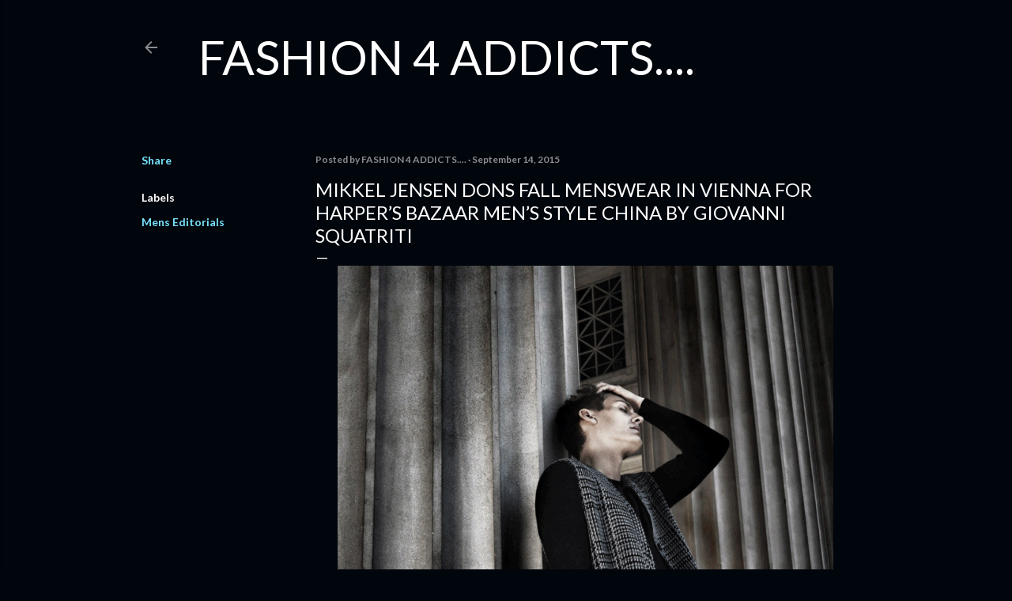

--- FILE ---
content_type: text/html; charset=UTF-8
request_url: http://www.fashion4addicts.com/2015/09/mikkel-jensen-dons-fall-menswear-in.html
body_size: 16854
content:
<!DOCTYPE html>
<html dir='ltr' lang='en-GB'>
<head>
<meta content='width=device-width, initial-scale=1' name='viewport'/>
<title>Mikkel Jensen Dons Fall Menswear in Vienna for Harper&#8217;s Bazaar Men&#8217;s Style China by Giovanni Squatriti</title>
<meta content='text/html; charset=UTF-8' http-equiv='Content-Type'/>
<!-- Chrome, Firefox OS and Opera -->
<meta content='#01050c' name='theme-color'/>
<!-- Windows Phone -->
<meta content='#01050c' name='msapplication-navbutton-color'/>
<meta content='blogger' name='generator'/>
<link href='http://www.fashion4addicts.com/favicon.ico' rel='icon' type='image/x-icon'/>
<link href='http://www.fashion4addicts.com/2015/09/mikkel-jensen-dons-fall-menswear-in.html' rel='canonical'/>
<link rel="alternate" type="application/atom+xml" title="FASHION 4 ADDICTS.... - Atom" href="http://www.fashion4addicts.com/feeds/posts/default" />
<link rel="alternate" type="application/rss+xml" title="FASHION 4 ADDICTS.... - RSS" href="http://www.fashion4addicts.com/feeds/posts/default?alt=rss" />
<link rel="service.post" type="application/atom+xml" title="FASHION 4 ADDICTS.... - Atom" href="https://www.blogger.com/feeds/3541371950346273391/posts/default" />

<link rel="alternate" type="application/atom+xml" title="FASHION 4 ADDICTS.... - Atom" href="http://www.fashion4addicts.com/feeds/124609514198754941/comments/default" />
<!--Can't find substitution for tag [blog.ieCssRetrofitLinks]-->
<link href='https://blogger.googleusercontent.com/img/b/R29vZ2xl/AVvXsEiCDeOollTIB2ha1AAL_QJQxOiDXIoYVHiXUgiKwpYYXsnJ4wpA9r7PbtkdRLB2l9NxCVznYwSmZFQIf-bwtoWWRez8iafiwIoXq7fifzIjNIIAmo8-EIn-Ou3P8y8CWQx8KKcVku3Kiyk/s1600/fashion4addicts.com.gif' rel='image_src'/>
<meta content='http://www.fashion4addicts.com/2015/09/mikkel-jensen-dons-fall-menswear-in.html' property='og:url'/>
<meta content='Mikkel Jensen Dons Fall Menswear in Vienna for Harper’s Bazaar Men’s Style China by Giovanni Squatriti' property='og:title'/>
<meta content='     Model Mikkel Jensen wearing looks from Emporio Armani and Givenchy    Photography by Giovanni Squatriti  ' property='og:description'/>
<meta content='https://blogger.googleusercontent.com/img/b/R29vZ2xl/AVvXsEiCDeOollTIB2ha1AAL_QJQxOiDXIoYVHiXUgiKwpYYXsnJ4wpA9r7PbtkdRLB2l9NxCVznYwSmZFQIf-bwtoWWRez8iafiwIoXq7fifzIjNIIAmo8-EIn-Ou3P8y8CWQx8KKcVku3Kiyk/w1200-h630-p-k-no-nu/fashion4addicts.com.gif' property='og:image'/>
<style type='text/css'>@font-face{font-family:'Lato';font-style:normal;font-weight:300;font-display:swap;src:url(//fonts.gstatic.com/s/lato/v25/S6u9w4BMUTPHh7USSwaPGQ3q5d0N7w.woff2)format('woff2');unicode-range:U+0100-02BA,U+02BD-02C5,U+02C7-02CC,U+02CE-02D7,U+02DD-02FF,U+0304,U+0308,U+0329,U+1D00-1DBF,U+1E00-1E9F,U+1EF2-1EFF,U+2020,U+20A0-20AB,U+20AD-20C0,U+2113,U+2C60-2C7F,U+A720-A7FF;}@font-face{font-family:'Lato';font-style:normal;font-weight:300;font-display:swap;src:url(//fonts.gstatic.com/s/lato/v25/S6u9w4BMUTPHh7USSwiPGQ3q5d0.woff2)format('woff2');unicode-range:U+0000-00FF,U+0131,U+0152-0153,U+02BB-02BC,U+02C6,U+02DA,U+02DC,U+0304,U+0308,U+0329,U+2000-206F,U+20AC,U+2122,U+2191,U+2193,U+2212,U+2215,U+FEFF,U+FFFD;}@font-face{font-family:'Lato';font-style:normal;font-weight:400;font-display:swap;src:url(//fonts.gstatic.com/s/lato/v25/S6uyw4BMUTPHjxAwXiWtFCfQ7A.woff2)format('woff2');unicode-range:U+0100-02BA,U+02BD-02C5,U+02C7-02CC,U+02CE-02D7,U+02DD-02FF,U+0304,U+0308,U+0329,U+1D00-1DBF,U+1E00-1E9F,U+1EF2-1EFF,U+2020,U+20A0-20AB,U+20AD-20C0,U+2113,U+2C60-2C7F,U+A720-A7FF;}@font-face{font-family:'Lato';font-style:normal;font-weight:400;font-display:swap;src:url(//fonts.gstatic.com/s/lato/v25/S6uyw4BMUTPHjx4wXiWtFCc.woff2)format('woff2');unicode-range:U+0000-00FF,U+0131,U+0152-0153,U+02BB-02BC,U+02C6,U+02DA,U+02DC,U+0304,U+0308,U+0329,U+2000-206F,U+20AC,U+2122,U+2191,U+2193,U+2212,U+2215,U+FEFF,U+FFFD;}@font-face{font-family:'Lato';font-style:normal;font-weight:700;font-display:swap;src:url(//fonts.gstatic.com/s/lato/v25/S6u9w4BMUTPHh6UVSwaPGQ3q5d0N7w.woff2)format('woff2');unicode-range:U+0100-02BA,U+02BD-02C5,U+02C7-02CC,U+02CE-02D7,U+02DD-02FF,U+0304,U+0308,U+0329,U+1D00-1DBF,U+1E00-1E9F,U+1EF2-1EFF,U+2020,U+20A0-20AB,U+20AD-20C0,U+2113,U+2C60-2C7F,U+A720-A7FF;}@font-face{font-family:'Lato';font-style:normal;font-weight:700;font-display:swap;src:url(//fonts.gstatic.com/s/lato/v25/S6u9w4BMUTPHh6UVSwiPGQ3q5d0.woff2)format('woff2');unicode-range:U+0000-00FF,U+0131,U+0152-0153,U+02BB-02BC,U+02C6,U+02DA,U+02DC,U+0304,U+0308,U+0329,U+2000-206F,U+20AC,U+2122,U+2191,U+2193,U+2212,U+2215,U+FEFF,U+FFFD;}</style>
<style id='page-skin-1' type='text/css'><!--
/*! normalize.css v3.0.1 | MIT License | git.io/normalize */html{font-family:sans-serif;-ms-text-size-adjust:100%;-webkit-text-size-adjust:100%}body{margin:0}article,aside,details,figcaption,figure,footer,header,hgroup,main,nav,section,summary{display:block}audio,canvas,progress,video{display:inline-block;vertical-align:baseline}audio:not([controls]){display:none;height:0}[hidden],template{display:none}a{background:transparent}a:active,a:hover{outline:0}abbr[title]{border-bottom:1px dotted}b,strong{font-weight:bold}dfn{font-style:italic}h1{font-size:2em;margin:.67em 0}mark{background:#ff0;color:#000}small{font-size:80%}sub,sup{font-size:75%;line-height:0;position:relative;vertical-align:baseline}sup{top:-0.5em}sub{bottom:-0.25em}img{border:0}svg:not(:root){overflow:hidden}figure{margin:1em 40px}hr{-moz-box-sizing:content-box;box-sizing:content-box;height:0}pre{overflow:auto}code,kbd,pre,samp{font-family:monospace,monospace;font-size:1em}button,input,optgroup,select,textarea{color:inherit;font:inherit;margin:0}button{overflow:visible}button,select{text-transform:none}button,html input[type="button"],input[type="reset"],input[type="submit"]{-webkit-appearance:button;cursor:pointer}button[disabled],html input[disabled]{cursor:default}button::-moz-focus-inner,input::-moz-focus-inner{border:0;padding:0}input{line-height:normal}input[type="checkbox"],input[type="radio"]{box-sizing:border-box;padding:0}input[type="number"]::-webkit-inner-spin-button,input[type="number"]::-webkit-outer-spin-button{height:auto}input[type="search"]{-webkit-appearance:textfield;-moz-box-sizing:content-box;-webkit-box-sizing:content-box;box-sizing:content-box}input[type="search"]::-webkit-search-cancel-button,input[type="search"]::-webkit-search-decoration{-webkit-appearance:none}fieldset{border:1px solid #c0c0c0;margin:0 2px;padding:.35em .625em .75em}legend{border:0;padding:0}textarea{overflow:auto}optgroup{font-weight:bold}table{border-collapse:collapse;border-spacing:0}td,th{padding:0}
/*!************************************************
* Blogger Template Style
* Name: Soho
**************************************************/
body{
overflow-wrap:break-word;
word-break:break-word;
word-wrap:break-word
}
.hidden{
display:none
}
.invisible{
visibility:hidden
}
.container::after,.float-container::after{
clear:both;
content:"";
display:table
}
.clearboth{
clear:both
}
#comments .comment .comment-actions,.subscribe-popup .FollowByEmail .follow-by-email-submit{
background:0 0;
border:0;
box-shadow:none;
color:#77e4ff;
cursor:pointer;
font-size:14px;
font-weight:700;
outline:0;
text-decoration:none;
text-transform:uppercase;
width:auto
}
.dim-overlay{
background-color:rgba(0,0,0,.54);
height:100vh;
left:0;
position:fixed;
top:0;
width:100%
}
#sharing-dim-overlay{
background-color:transparent
}
input::-ms-clear{
display:none
}
.blogger-logo,.svg-icon-24.blogger-logo{
fill:#ff9800;
opacity:1
}
.loading-spinner-large{
-webkit-animation:mspin-rotate 1.568s infinite linear;
animation:mspin-rotate 1.568s infinite linear;
height:48px;
overflow:hidden;
position:absolute;
width:48px;
z-index:200
}
.loading-spinner-large>div{
-webkit-animation:mspin-revrot 5332ms infinite steps(4);
animation:mspin-revrot 5332ms infinite steps(4)
}
.loading-spinner-large>div>div{
-webkit-animation:mspin-singlecolor-large-film 1333ms infinite steps(81);
animation:mspin-singlecolor-large-film 1333ms infinite steps(81);
background-size:100%;
height:48px;
width:3888px
}
.mspin-black-large>div>div,.mspin-grey_54-large>div>div{
background-image:url(https://www.blogblog.com/indie/mspin_black_large.svg)
}
.mspin-white-large>div>div{
background-image:url(https://www.blogblog.com/indie/mspin_white_large.svg)
}
.mspin-grey_54-large{
opacity:.54
}
@-webkit-keyframes mspin-singlecolor-large-film{
from{
-webkit-transform:translateX(0);
transform:translateX(0)
}
to{
-webkit-transform:translateX(-3888px);
transform:translateX(-3888px)
}
}
@keyframes mspin-singlecolor-large-film{
from{
-webkit-transform:translateX(0);
transform:translateX(0)
}
to{
-webkit-transform:translateX(-3888px);
transform:translateX(-3888px)
}
}
@-webkit-keyframes mspin-rotate{
from{
-webkit-transform:rotate(0);
transform:rotate(0)
}
to{
-webkit-transform:rotate(360deg);
transform:rotate(360deg)
}
}
@keyframes mspin-rotate{
from{
-webkit-transform:rotate(0);
transform:rotate(0)
}
to{
-webkit-transform:rotate(360deg);
transform:rotate(360deg)
}
}
@-webkit-keyframes mspin-revrot{
from{
-webkit-transform:rotate(0);
transform:rotate(0)
}
to{
-webkit-transform:rotate(-360deg);
transform:rotate(-360deg)
}
}
@keyframes mspin-revrot{
from{
-webkit-transform:rotate(0);
transform:rotate(0)
}
to{
-webkit-transform:rotate(-360deg);
transform:rotate(-360deg)
}
}
.skip-navigation{
background-color:#fff;
box-sizing:border-box;
color:#000;
display:block;
height:0;
left:0;
line-height:50px;
overflow:hidden;
padding-top:0;
position:fixed;
text-align:center;
top:0;
-webkit-transition:box-shadow .3s,height .3s,padding-top .3s;
transition:box-shadow .3s,height .3s,padding-top .3s;
width:100%;
z-index:900
}
.skip-navigation:focus{
box-shadow:0 4px 5px 0 rgba(0,0,0,.14),0 1px 10px 0 rgba(0,0,0,.12),0 2px 4px -1px rgba(0,0,0,.2);
height:50px
}
#main{
outline:0
}
.main-heading{
position:absolute;
clip:rect(1px,1px,1px,1px);
padding:0;
border:0;
height:1px;
width:1px;
overflow:hidden
}
.Attribution{
margin-top:1em;
text-align:center
}
.Attribution .blogger img,.Attribution .blogger svg{
vertical-align:bottom
}
.Attribution .blogger img{
margin-right:.5em
}
.Attribution div{
line-height:24px;
margin-top:.5em
}
.Attribution .copyright,.Attribution .image-attribution{
font-size:.7em;
margin-top:1.5em
}
.BLOG_mobile_video_class{
display:none
}
.bg-photo{
background-attachment:scroll!important
}
body .CSS_LIGHTBOX{
z-index:900
}
.extendable .show-less,.extendable .show-more{
border-color:#77e4ff;
color:#77e4ff;
margin-top:8px
}
.extendable .show-less.hidden,.extendable .show-more.hidden{
display:none
}
.inline-ad{
display:none;
max-width:100%;
overflow:hidden
}
.adsbygoogle{
display:block
}
#cookieChoiceInfo{
bottom:0;
top:auto
}
iframe.b-hbp-video{
border:0
}
.post-body img{
max-width:100%
}
.post-body iframe{
max-width:100%
}
.post-body a[imageanchor="1"]{
display:inline-block
}
.byline{
margin-right:1em
}
.byline:last-child{
margin-right:0
}
.link-copied-dialog{
max-width:520px;
outline:0
}
.link-copied-dialog .modal-dialog-buttons{
margin-top:8px
}
.link-copied-dialog .goog-buttonset-default{
background:0 0;
border:0
}
.link-copied-dialog .goog-buttonset-default:focus{
outline:0
}
.paging-control-container{
margin-bottom:16px
}
.paging-control-container .paging-control{
display:inline-block
}
.paging-control-container .comment-range-text::after,.paging-control-container .paging-control{
color:#77e4ff
}
.paging-control-container .comment-range-text,.paging-control-container .paging-control{
margin-right:8px
}
.paging-control-container .comment-range-text::after,.paging-control-container .paging-control::after{
content:"\b7";
cursor:default;
padding-left:8px;
pointer-events:none
}
.paging-control-container .comment-range-text:last-child::after,.paging-control-container .paging-control:last-child::after{
content:none
}
.byline.reactions iframe{
height:20px
}
.b-notification{
color:#000;
background-color:#fff;
border-bottom:solid 1px #000;
box-sizing:border-box;
padding:16px 32px;
text-align:center
}
.b-notification.visible{
-webkit-transition:margin-top .3s cubic-bezier(.4,0,.2,1);
transition:margin-top .3s cubic-bezier(.4,0,.2,1)
}
.b-notification.invisible{
position:absolute
}
.b-notification-close{
position:absolute;
right:8px;
top:8px
}
.no-posts-message{
line-height:40px;
text-align:center
}
@media screen and (max-width:1162px){
body.item-view .post-body a[imageanchor="1"][style*="float: left;"],body.item-view .post-body a[imageanchor="1"][style*="float: right;"]{
float:none!important;
clear:none!important
}
body.item-view .post-body a[imageanchor="1"] img{
display:block;
height:auto;
margin:0 auto
}
body.item-view .post-body>.separator:first-child>a[imageanchor="1"]:first-child{
margin-top:20px
}
.post-body a[imageanchor]{
display:block
}
body.item-view .post-body a[imageanchor="1"]{
margin-left:0!important;
margin-right:0!important
}
body.item-view .post-body a[imageanchor="1"]+a[imageanchor="1"]{
margin-top:16px
}
}
.item-control{
display:none
}
#comments{
border-top:1px dashed rgba(0,0,0,.54);
margin-top:20px;
padding:20px
}
#comments .comment-thread ol{
margin:0;
padding-left:0;
padding-left:0
}
#comments .comment .comment-replybox-single,#comments .comment-thread .comment-replies{
margin-left:60px
}
#comments .comment-thread .thread-count{
display:none
}
#comments .comment{
list-style-type:none;
padding:0 0 30px;
position:relative
}
#comments .comment .comment{
padding-bottom:8px
}
.comment .avatar-image-container{
position:absolute
}
.comment .avatar-image-container img{
border-radius:50%
}
.avatar-image-container svg,.comment .avatar-image-container .avatar-icon{
border-radius:50%;
border:solid 1px #ffffff;
box-sizing:border-box;
fill:#ffffff;
height:35px;
margin:0;
padding:7px;
width:35px
}
.comment .comment-block{
margin-top:10px;
margin-left:60px;
padding-bottom:0
}
#comments .comment-author-header-wrapper{
margin-left:40px
}
#comments .comment .thread-expanded .comment-block{
padding-bottom:20px
}
#comments .comment .comment-header .user,#comments .comment .comment-header .user a{
color:#ffffff;
font-style:normal;
font-weight:700
}
#comments .comment .comment-actions{
bottom:0;
margin-bottom:15px;
position:absolute
}
#comments .comment .comment-actions>*{
margin-right:8px
}
#comments .comment .comment-header .datetime{
bottom:0;
color:rgba(255, 255, 255, 0.54);
display:inline-block;
font-size:13px;
font-style:italic;
margin-left:8px
}
#comments .comment .comment-footer .comment-timestamp a,#comments .comment .comment-header .datetime a{
color:rgba(255, 255, 255, 0.54)
}
#comments .comment .comment-content,.comment .comment-body{
margin-top:12px;
word-break:break-word
}
.comment-body{
margin-bottom:12px
}
#comments.embed[data-num-comments="0"]{
border:0;
margin-top:0;
padding-top:0
}
#comments.embed[data-num-comments="0"] #comment-post-message,#comments.embed[data-num-comments="0"] div.comment-form>p,#comments.embed[data-num-comments="0"] p.comment-footer{
display:none
}
#comment-editor-src{
display:none
}
.comments .comments-content .loadmore.loaded{
max-height:0;
opacity:0;
overflow:hidden
}
.extendable .remaining-items{
height:0;
overflow:hidden;
-webkit-transition:height .3s cubic-bezier(.4,0,.2,1);
transition:height .3s cubic-bezier(.4,0,.2,1)
}
.extendable .remaining-items.expanded{
height:auto
}
.svg-icon-24,.svg-icon-24-button{
cursor:pointer;
height:24px;
width:24px;
min-width:24px
}
.touch-icon{
margin:-12px;
padding:12px
}
.touch-icon:active,.touch-icon:focus{
background-color:rgba(153,153,153,.4);
border-radius:50%
}
svg:not(:root).touch-icon{
overflow:visible
}
html[dir=rtl] .rtl-reversible-icon{
-webkit-transform:scaleX(-1);
-ms-transform:scaleX(-1);
transform:scaleX(-1)
}
.svg-icon-24-button,.touch-icon-button{
background:0 0;
border:0;
margin:0;
outline:0;
padding:0
}
.touch-icon-button .touch-icon:active,.touch-icon-button .touch-icon:focus{
background-color:transparent
}
.touch-icon-button:active .touch-icon,.touch-icon-button:focus .touch-icon{
background-color:rgba(153,153,153,.4);
border-radius:50%
}
.Profile .default-avatar-wrapper .avatar-icon{
border-radius:50%;
border:solid 1px #ffffff;
box-sizing:border-box;
fill:#ffffff;
margin:0
}
.Profile .individual .default-avatar-wrapper .avatar-icon{
padding:25px
}
.Profile .individual .avatar-icon,.Profile .individual .profile-img{
height:120px;
width:120px
}
.Profile .team .default-avatar-wrapper .avatar-icon{
padding:8px
}
.Profile .team .avatar-icon,.Profile .team .default-avatar-wrapper,.Profile .team .profile-img{
height:40px;
width:40px
}
.snippet-container{
margin:0;
position:relative;
overflow:hidden
}
.snippet-fade{
bottom:0;
box-sizing:border-box;
position:absolute;
width:96px
}
.snippet-fade{
right:0
}
.snippet-fade:after{
content:"\2026"
}
.snippet-fade:after{
float:right
}
.centered-top-container.sticky{
left:0;
position:fixed;
right:0;
top:0;
width:auto;
z-index:50;
-webkit-transition-property:opacity,-webkit-transform;
transition-property:opacity,-webkit-transform;
transition-property:transform,opacity;
transition-property:transform,opacity,-webkit-transform;
-webkit-transition-duration:.2s;
transition-duration:.2s;
-webkit-transition-timing-function:cubic-bezier(.4,0,.2,1);
transition-timing-function:cubic-bezier(.4,0,.2,1)
}
.centered-top-placeholder{
display:none
}
.collapsed-header .centered-top-placeholder{
display:block
}
.centered-top-container .Header .replaced h1,.centered-top-placeholder .Header .replaced h1{
display:none
}
.centered-top-container.sticky .Header .replaced h1{
display:block
}
.centered-top-container.sticky .Header .header-widget{
background:0 0
}
.centered-top-container.sticky .Header .header-image-wrapper{
display:none
}
.centered-top-container img,.centered-top-placeholder img{
max-width:100%
}
.collapsible{
-webkit-transition:height .3s cubic-bezier(.4,0,.2,1);
transition:height .3s cubic-bezier(.4,0,.2,1)
}
.collapsible,.collapsible>summary{
display:block;
overflow:hidden
}
.collapsible>:not(summary){
display:none
}
.collapsible[open]>:not(summary){
display:block
}
.collapsible:focus,.collapsible>summary:focus{
outline:0
}
.collapsible>summary{
cursor:pointer;
display:block;
padding:0
}
.collapsible:focus>summary,.collapsible>summary:focus{
background-color:transparent
}
.collapsible>summary::-webkit-details-marker{
display:none
}
.collapsible-title{
-webkit-box-align:center;
-webkit-align-items:center;
-ms-flex-align:center;
align-items:center;
display:-webkit-box;
display:-webkit-flex;
display:-ms-flexbox;
display:flex
}
.collapsible-title .title{
-webkit-box-flex:1;
-webkit-flex:1 1 auto;
-ms-flex:1 1 auto;
flex:1 1 auto;
-webkit-box-ordinal-group:1;
-webkit-order:0;
-ms-flex-order:0;
order:0;
overflow:hidden;
text-overflow:ellipsis;
white-space:nowrap
}
.collapsible-title .chevron-down,.collapsible[open] .collapsible-title .chevron-up{
display:block
}
.collapsible-title .chevron-up,.collapsible[open] .collapsible-title .chevron-down{
display:none
}
.flat-button{
cursor:pointer;
display:inline-block;
font-weight:700;
text-transform:uppercase;
border-radius:2px;
padding:8px;
margin:-8px
}
.flat-icon-button{
background:0 0;
border:0;
margin:0;
outline:0;
padding:0;
margin:-12px;
padding:12px;
cursor:pointer;
box-sizing:content-box;
display:inline-block;
line-height:0
}
.flat-icon-button,.flat-icon-button .splash-wrapper{
border-radius:50%
}
.flat-icon-button .splash.animate{
-webkit-animation-duration:.3s;
animation-duration:.3s
}
.overflowable-container{
max-height:28px;
overflow:hidden;
position:relative
}
.overflow-button{
cursor:pointer
}
#overflowable-dim-overlay{
background:0 0
}
.overflow-popup{
box-shadow:0 2px 2px 0 rgba(0,0,0,.14),0 3px 1px -2px rgba(0,0,0,.2),0 1px 5px 0 rgba(0,0,0,.12);
background-color:#01050c;
left:0;
max-width:calc(100% - 32px);
position:absolute;
top:0;
visibility:hidden;
z-index:101
}
.overflow-popup ul{
list-style:none
}
.overflow-popup .tabs li,.overflow-popup li{
display:block;
height:auto
}
.overflow-popup .tabs li{
padding-left:0;
padding-right:0
}
.overflow-button.hidden,.overflow-popup .tabs li.hidden,.overflow-popup li.hidden{
display:none
}
.search{
display:-webkit-box;
display:-webkit-flex;
display:-ms-flexbox;
display:flex;
line-height:24px;
width:24px
}
.search.focused{
width:100%
}
.search.focused .section{
width:100%
}
.search form{
z-index:101
}
.search h3{
display:none
}
.search form{
display:-webkit-box;
display:-webkit-flex;
display:-ms-flexbox;
display:flex;
-webkit-box-flex:1;
-webkit-flex:1 0 0;
-ms-flex:1 0 0px;
flex:1 0 0;
border-bottom:solid 1px transparent;
padding-bottom:8px
}
.search form>*{
display:none
}
.search.focused form>*{
display:block
}
.search .search-input label{
display:none
}
.centered-top-placeholder.cloned .search form{
z-index:30
}
.search.focused form{
border-color:rgba(255, 255, 255, 0.54);
position:relative;
width:auto
}
.collapsed-header .centered-top-container .search.focused form{
border-bottom-color:transparent
}
.search-expand{
-webkit-box-flex:0;
-webkit-flex:0 0 auto;
-ms-flex:0 0 auto;
flex:0 0 auto
}
.search-expand-text{
display:none
}
.search-close{
display:inline;
vertical-align:middle
}
.search-input{
-webkit-box-flex:1;
-webkit-flex:1 0 1px;
-ms-flex:1 0 1px;
flex:1 0 1px
}
.search-input input{
background:0 0;
border:0;
box-sizing:border-box;
color:rgba(255, 255, 255, 0.54);
display:inline-block;
outline:0;
width:calc(100% - 48px)
}
.search-input input.no-cursor{
color:transparent;
text-shadow:0 0 0 rgba(255, 255, 255, 0.54)
}
.collapsed-header .centered-top-container .search-action,.collapsed-header .centered-top-container .search-input input{
color:rgba(255, 255, 255, 0.54)
}
.collapsed-header .centered-top-container .search-input input.no-cursor{
color:transparent;
text-shadow:0 0 0 rgba(255, 255, 255, 0.54)
}
.collapsed-header .centered-top-container .search-input input.no-cursor:focus,.search-input input.no-cursor:focus{
outline:0
}
.search-focused>*{
visibility:hidden
}
.search-focused .search,.search-focused .search-icon{
visibility:visible
}
.search.focused .search-action{
display:block
}
.search.focused .search-action:disabled{
opacity:.3
}
.widget.Sharing .sharing-button{
display:none
}
.widget.Sharing .sharing-buttons li{
padding:0
}
.widget.Sharing .sharing-buttons li span{
display:none
}
.post-share-buttons{
position:relative
}
.centered-bottom .share-buttons .svg-icon-24,.share-buttons .svg-icon-24{
fill:#ffffff
}
.sharing-open.touch-icon-button:active .touch-icon,.sharing-open.touch-icon-button:focus .touch-icon{
background-color:transparent
}
.share-buttons{
background-color:#01050c;
border-radius:2px;
box-shadow:0 2px 2px 0 rgba(0,0,0,.14),0 3px 1px -2px rgba(0,0,0,.2),0 1px 5px 0 rgba(0,0,0,.12);
color:#ffffff;
list-style:none;
margin:0;
padding:8px 0;
position:absolute;
top:-11px;
min-width:200px;
z-index:101
}
.share-buttons.hidden{
display:none
}
.sharing-button{
background:0 0;
border:0;
margin:0;
outline:0;
padding:0;
cursor:pointer
}
.share-buttons li{
margin:0;
height:48px
}
.share-buttons li:last-child{
margin-bottom:0
}
.share-buttons li .sharing-platform-button{
box-sizing:border-box;
cursor:pointer;
display:block;
height:100%;
margin-bottom:0;
padding:0 16px;
position:relative;
width:100%
}
.share-buttons li .sharing-platform-button:focus,.share-buttons li .sharing-platform-button:hover{
background-color:rgba(128,128,128,.1);
outline:0
}
.share-buttons li svg[class*=" sharing-"],.share-buttons li svg[class^=sharing-]{
position:absolute;
top:10px
}
.share-buttons li span.sharing-platform-button{
position:relative;
top:0
}
.share-buttons li .platform-sharing-text{
display:block;
font-size:16px;
line-height:48px;
white-space:nowrap
}
.share-buttons li .platform-sharing-text{
margin-left:56px
}
.sidebar-container{
background-color:#f7f7f7;
max-width:284px;
overflow-y:auto;
-webkit-transition-property:-webkit-transform;
transition-property:-webkit-transform;
transition-property:transform;
transition-property:transform,-webkit-transform;
-webkit-transition-duration:.3s;
transition-duration:.3s;
-webkit-transition-timing-function:cubic-bezier(0,0,.2,1);
transition-timing-function:cubic-bezier(0,0,.2,1);
width:284px;
z-index:101;
-webkit-overflow-scrolling:touch
}
.sidebar-container .navigation{
line-height:0;
padding:16px
}
.sidebar-container .sidebar-back{
cursor:pointer
}
.sidebar-container .widget{
background:0 0;
margin:0 16px;
padding:16px 0
}
.sidebar-container .widget .title{
color:rgba(255, 255, 255, 0.54);
margin:0
}
.sidebar-container .widget ul{
list-style:none;
margin:0;
padding:0
}
.sidebar-container .widget ul ul{
margin-left:1em
}
.sidebar-container .widget li{
font-size:16px;
line-height:normal
}
.sidebar-container .widget+.widget{
border-top:1px dashed rgba(255, 255, 255, 0.54)
}
.BlogArchive li{
margin:16px 0
}
.BlogArchive li:last-child{
margin-bottom:0
}
.Label li a{
display:inline-block
}
.BlogArchive .post-count,.Label .label-count{
float:right;
margin-left:.25em
}
.BlogArchive .post-count::before,.Label .label-count::before{
content:"("
}
.BlogArchive .post-count::after,.Label .label-count::after{
content:")"
}
.widget.Translate .skiptranslate>div{
display:block!important
}
.widget.Profile .profile-link{
display:-webkit-box;
display:-webkit-flex;
display:-ms-flexbox;
display:flex
}
.widget.Profile .team-member .default-avatar-wrapper,.widget.Profile .team-member .profile-img{
-webkit-box-flex:0;
-webkit-flex:0 0 auto;
-ms-flex:0 0 auto;
flex:0 0 auto;
margin-right:1em
}
.widget.Profile .individual .profile-link{
-webkit-box-orient:vertical;
-webkit-box-direction:normal;
-webkit-flex-direction:column;
-ms-flex-direction:column;
flex-direction:column
}
.widget.Profile .team .profile-link .profile-name{
-webkit-align-self:center;
-ms-flex-item-align:center;
align-self:center;
display:block;
-webkit-box-flex:1;
-webkit-flex:1 1 auto;
-ms-flex:1 1 auto;
flex:1 1 auto
}
.dim-overlay{
background-color:rgba(0,0,0,.54);
z-index:100
}
body.sidebar-visible{
overflow-y:hidden
}
@media screen and (max-width:1439px){
.sidebar-container{
bottom:0;
position:fixed;
top:0;
left:0;
right:auto
}
.sidebar-container.sidebar-invisible{
-webkit-transition-timing-function:cubic-bezier(.4,0,.6,1);
transition-timing-function:cubic-bezier(.4,0,.6,1)
}
html[dir=ltr] .sidebar-container.sidebar-invisible{
-webkit-transform:translateX(-284px);
-ms-transform:translateX(-284px);
transform:translateX(-284px)
}
html[dir=rtl] .sidebar-container.sidebar-invisible{
-webkit-transform:translateX(284px);
-ms-transform:translateX(284px);
transform:translateX(284px)
}
}
@media screen and (min-width:1440px){
.sidebar-container{
position:absolute;
top:0;
left:0;
right:auto
}
.sidebar-container .navigation{
display:none
}
}
.dialog{
box-shadow:0 2px 2px 0 rgba(0,0,0,.14),0 3px 1px -2px rgba(0,0,0,.2),0 1px 5px 0 rgba(0,0,0,.12);
background:#01050c;
box-sizing:border-box;
color:#ffffff;
padding:30px;
position:fixed;
text-align:center;
width:calc(100% - 24px);
z-index:101
}
.dialog input[type=email],.dialog input[type=text]{
background-color:transparent;
border:0;
border-bottom:solid 1px rgba(255,255,255,.12);
color:#ffffff;
display:block;
font-family:Lato, sans-serif;
font-size:16px;
line-height:24px;
margin:auto;
padding-bottom:7px;
outline:0;
text-align:center;
width:100%
}
.dialog input[type=email]::-webkit-input-placeholder,.dialog input[type=text]::-webkit-input-placeholder{
color:#ffffff
}
.dialog input[type=email]::-moz-placeholder,.dialog input[type=text]::-moz-placeholder{
color:#ffffff
}
.dialog input[type=email]:-ms-input-placeholder,.dialog input[type=text]:-ms-input-placeholder{
color:#ffffff
}
.dialog input[type=email]::-ms-input-placeholder,.dialog input[type=text]::-ms-input-placeholder{
color:#ffffff
}
.dialog input[type=email]::placeholder,.dialog input[type=text]::placeholder{
color:#ffffff
}
.dialog input[type=email]:focus,.dialog input[type=text]:focus{
border-bottom:solid 2px #77e4ff;
padding-bottom:6px
}
.dialog input.no-cursor{
color:transparent;
text-shadow:0 0 0 #ffffff
}
.dialog input.no-cursor:focus{
outline:0
}
.dialog input.no-cursor:focus{
outline:0
}
.dialog input[type=submit]{
font-family:Lato, sans-serif
}
.dialog .goog-buttonset-default{
color:#77e4ff
}
.subscribe-popup{
max-width:364px
}
.subscribe-popup h3{
color:#ffffff;
font-size:1.8em;
margin-top:0
}
.subscribe-popup .FollowByEmail h3{
display:none
}
.subscribe-popup .FollowByEmail .follow-by-email-submit{
color:#77e4ff;
display:inline-block;
margin:0 auto;
margin-top:24px;
width:auto;
white-space:normal
}
.subscribe-popup .FollowByEmail .follow-by-email-submit:disabled{
cursor:default;
opacity:.3
}
@media (max-width:800px){
.blog-name div.widget.Subscribe{
margin-bottom:16px
}
body.item-view .blog-name div.widget.Subscribe{
margin:8px auto 16px auto;
width:100%
}
}
body#layout .bg-photo,body#layout .bg-photo-overlay{
display:none
}
body#layout .page_body{
padding:0;
position:relative;
top:0
}
body#layout .page{
display:inline-block;
left:inherit;
position:relative;
vertical-align:top;
width:540px
}
body#layout .centered{
max-width:954px
}
body#layout .navigation{
display:none
}
body#layout .sidebar-container{
display:inline-block;
width:40%
}
body#layout .hamburger-menu,body#layout .search{
display:none
}
body{
background-color:#01050c;
color:#ffffff;
font:normal 400 20px Lato, sans-serif;
height:100%;
margin:0;
min-height:100vh
}
h1,h2,h3,h4,h5,h6{
font-weight:400
}
a{
color:#77e4ff;
text-decoration:none
}
.dim-overlay{
z-index:100
}
body.sidebar-visible .page_body{
overflow-y:scroll
}
.widget .title{
color:rgba(255, 255, 255, 0.54);
font:normal 700 12px Lato, sans-serif
}
.extendable .show-less,.extendable .show-more{
color:#77e4ff;
font:normal 700 12px Lato, sans-serif;
margin:12px -8px 0 -8px;
text-transform:uppercase
}
.footer .widget,.main .widget{
margin:50px 0
}
.main .widget .title{
text-transform:uppercase
}
.inline-ad{
display:block;
margin-top:50px
}
.adsbygoogle{
text-align:center
}
.page_body{
display:-webkit-box;
display:-webkit-flex;
display:-ms-flexbox;
display:flex;
-webkit-box-orient:vertical;
-webkit-box-direction:normal;
-webkit-flex-direction:column;
-ms-flex-direction:column;
flex-direction:column;
min-height:100vh;
position:relative;
z-index:20
}
.page_body>*{
-webkit-box-flex:0;
-webkit-flex:0 0 auto;
-ms-flex:0 0 auto;
flex:0 0 auto
}
.page_body>#footer{
margin-top:auto
}
.centered-bottom,.centered-top{
margin:0 32px;
max-width:100%
}
.centered-top{
padding-bottom:12px;
padding-top:12px
}
.sticky .centered-top{
padding-bottom:0;
padding-top:0
}
.centered-top-container,.centered-top-placeholder{
background:#01050c
}
.centered-top{
display:-webkit-box;
display:-webkit-flex;
display:-ms-flexbox;
display:flex;
-webkit-flex-wrap:wrap;
-ms-flex-wrap:wrap;
flex-wrap:wrap;
-webkit-box-pack:justify;
-webkit-justify-content:space-between;
-ms-flex-pack:justify;
justify-content:space-between;
position:relative
}
.sticky .centered-top{
-webkit-flex-wrap:nowrap;
-ms-flex-wrap:nowrap;
flex-wrap:nowrap
}
.centered-top-container .svg-icon-24,.centered-top-placeholder .svg-icon-24{
fill:rgba(255, 255, 255, 0.54)
}
.back-button-container,.hamburger-menu-container{
-webkit-box-flex:0;
-webkit-flex:0 0 auto;
-ms-flex:0 0 auto;
flex:0 0 auto;
height:48px;
-webkit-box-ordinal-group:2;
-webkit-order:1;
-ms-flex-order:1;
order:1
}
.sticky .back-button-container,.sticky .hamburger-menu-container{
-webkit-box-ordinal-group:2;
-webkit-order:1;
-ms-flex-order:1;
order:1
}
.back-button,.hamburger-menu,.search-expand-icon{
cursor:pointer;
margin-top:0
}
.search{
-webkit-box-align:start;
-webkit-align-items:flex-start;
-ms-flex-align:start;
align-items:flex-start;
-webkit-box-flex:0;
-webkit-flex:0 0 auto;
-ms-flex:0 0 auto;
flex:0 0 auto;
height:48px;
margin-left:24px;
-webkit-box-ordinal-group:4;
-webkit-order:3;
-ms-flex-order:3;
order:3
}
.search,.search.focused{
width:auto
}
.search.focused{
position:static
}
.sticky .search{
display:none;
-webkit-box-ordinal-group:5;
-webkit-order:4;
-ms-flex-order:4;
order:4
}
.search .section{
right:0;
margin-top:12px;
position:absolute;
top:12px;
width:0
}
.sticky .search .section{
top:0
}
.search-expand{
background:0 0;
border:0;
margin:0;
outline:0;
padding:0;
color:#77e4ff;
cursor:pointer;
-webkit-box-flex:0;
-webkit-flex:0 0 auto;
-ms-flex:0 0 auto;
flex:0 0 auto;
font:normal 700 12px Lato, sans-serif;
text-transform:uppercase;
word-break:normal
}
.search.focused .search-expand{
visibility:hidden
}
.search .dim-overlay{
background:0 0
}
.search.focused .section{
max-width:400px
}
.search.focused form{
border-color:rgba(255, 255, 255, 0.54);
height:24px
}
.search.focused .search-input{
display:-webkit-box;
display:-webkit-flex;
display:-ms-flexbox;
display:flex;
-webkit-box-flex:1;
-webkit-flex:1 1 auto;
-ms-flex:1 1 auto;
flex:1 1 auto
}
.search-input input{
-webkit-box-flex:1;
-webkit-flex:1 1 auto;
-ms-flex:1 1 auto;
flex:1 1 auto;
font:normal 700 16px Lato, sans-serif
}
.search input[type=submit]{
display:none
}
.subscribe-section-container{
-webkit-box-flex:1;
-webkit-flex:1 0 auto;
-ms-flex:1 0 auto;
flex:1 0 auto;
margin-left:24px;
-webkit-box-ordinal-group:3;
-webkit-order:2;
-ms-flex-order:2;
order:2;
text-align:right
}
.sticky .subscribe-section-container{
-webkit-box-flex:0;
-webkit-flex:0 0 auto;
-ms-flex:0 0 auto;
flex:0 0 auto;
-webkit-box-ordinal-group:4;
-webkit-order:3;
-ms-flex-order:3;
order:3
}
.subscribe-button{
background:0 0;
border:0;
margin:0;
outline:0;
padding:0;
color:#77e4ff;
cursor:pointer;
display:inline-block;
font:normal 700 12px Lato, sans-serif;
line-height:48px;
margin:0;
text-transform:uppercase;
word-break:normal
}
.subscribe-popup h3{
color:rgba(255, 255, 255, 0.54);
font:normal 700 12px Lato, sans-serif;
margin-bottom:24px;
text-transform:uppercase
}
.subscribe-popup div.widget.FollowByEmail .follow-by-email-address{
color:#ffffff;
font:normal 700 12px Lato, sans-serif
}
.subscribe-popup div.widget.FollowByEmail .follow-by-email-submit{
color:#77e4ff;
font:normal 700 12px Lato, sans-serif;
margin-top:24px;
text-transform:uppercase
}
.blog-name{
-webkit-box-flex:1;
-webkit-flex:1 1 100%;
-ms-flex:1 1 100%;
flex:1 1 100%;
-webkit-box-ordinal-group:5;
-webkit-order:4;
-ms-flex-order:4;
order:4;
overflow:hidden
}
.sticky .blog-name{
-webkit-box-flex:1;
-webkit-flex:1 1 auto;
-ms-flex:1 1 auto;
flex:1 1 auto;
margin:0 12px;
-webkit-box-ordinal-group:3;
-webkit-order:2;
-ms-flex-order:2;
order:2
}
body.search-view .centered-top.search-focused .blog-name{
display:none
}
.widget.Header h1{
font:normal bold 42px Lato, sans-serif;
margin:0;
text-transform:uppercase
}
.widget.Header h1,.widget.Header h1 a{
color:#ffffff
}
.widget.Header p{
color:rgba(255, 255, 255, 0.54);
font:normal 400 12px Lato, sans-serif;
line-height:1.7
}
.sticky .widget.Header h1{
font-size:16px;
line-height:48px;
overflow:hidden;
overflow-wrap:normal;
text-overflow:ellipsis;
white-space:nowrap;
word-wrap:normal
}
.sticky .widget.Header p{
display:none
}
.sticky{
box-shadow:0 1px 3px rgba(0, 0, 0, 0.1)
}
#page_list_top .widget.PageList{
font:normal 700 14px Lato, sans-serif;
line-height:28px
}
#page_list_top .widget.PageList .title{
display:none
}
#page_list_top .widget.PageList .overflowable-contents{
overflow:hidden
}
#page_list_top .widget.PageList .overflowable-contents ul{
list-style:none;
margin:0;
padding:0
}
#page_list_top .widget.PageList .overflow-popup ul{
list-style:none;
margin:0;
padding:0 20px
}
#page_list_top .widget.PageList .overflowable-contents li{
display:inline-block
}
#page_list_top .widget.PageList .overflowable-contents li.hidden{
display:none
}
#page_list_top .widget.PageList .overflowable-contents li:not(:first-child):before{
color:rgba(255, 255, 255, 0.54);
content:"\b7"
}
#page_list_top .widget.PageList .overflow-button a,#page_list_top .widget.PageList .overflow-popup li a,#page_list_top .widget.PageList .overflowable-contents li a{
color:rgba(255, 255, 255, 0.54);
font:normal 700 14px Lato, sans-serif;
line-height:28px;
text-transform:uppercase
}
#page_list_top .widget.PageList .overflow-popup li.selected a,#page_list_top .widget.PageList .overflowable-contents li.selected a{
color:rgba(255, 255, 255, 0.54);
font:normal 700 14px Lato, sans-serif;
line-height:28px
}
#page_list_top .widget.PageList .overflow-button{
display:inline
}
.sticky #page_list_top{
display:none
}
body.homepage-view .hero-image.has-image{
background:#01050c none no-repeat scroll center center;
background-attachment:scroll;
background-color:#01050c;
background-size:cover;
height:62.5vw;
max-height:75vh;
min-height:200px;
width:100%
}
.post-filter-message{
background-color:#77e4ff;
color:rgba(0, 0, 0, 0.54);
display:-webkit-box;
display:-webkit-flex;
display:-ms-flexbox;
display:flex;
-webkit-flex-wrap:wrap;
-ms-flex-wrap:wrap;
flex-wrap:wrap;
font:normal 700 12px Lato, sans-serif;
-webkit-box-pack:justify;
-webkit-justify-content:space-between;
-ms-flex-pack:justify;
justify-content:space-between;
margin-top:50px;
padding:18px
}
.post-filter-message .message-container{
-webkit-box-flex:1;
-webkit-flex:1 1 auto;
-ms-flex:1 1 auto;
flex:1 1 auto;
min-width:0
}
.post-filter-message .home-link-container{
-webkit-box-flex:0;
-webkit-flex:0 0 auto;
-ms-flex:0 0 auto;
flex:0 0 auto
}
.post-filter-message .search-label,.post-filter-message .search-query{
color:rgba(0, 0, 0, 0.87);
font:normal 700 12px Lato, sans-serif;
text-transform:uppercase
}
.post-filter-message .home-link,.post-filter-message .home-link a{
color:rgba(0, 0, 0, 0.87);
font:normal 700 12px Lato, sans-serif;
text-transform:uppercase
}
.widget.FeaturedPost .thumb.hero-thumb{
background-position:center;
background-size:cover;
height:360px
}
.widget.FeaturedPost .featured-post-snippet:before{
content:"\2014"
}
.snippet-container,.snippet-fade{
font:normal 400 14px Lato, sans-serif;
line-height:23.8px
}
.snippet-container{
max-height:166.6px;
overflow:hidden
}
.snippet-fade{
background:-webkit-linear-gradient(left,#01050c 0,#01050c 20%,rgba(1, 5, 12, 0) 100%);
background:linear-gradient(to left,#01050c 0,#01050c 20%,rgba(1, 5, 12, 0) 100%);
color:#ffffff
}
.post-sidebar{
display:none
}
.widget.Blog .blog-posts .post-outer-container{
width:100%
}
.no-posts{
text-align:center
}
body.feed-view .widget.Blog .blog-posts .post-outer-container,body.item-view .widget.Blog .blog-posts .post-outer{
margin-bottom:50px
}
.widget.Blog .post.no-featured-image,.widget.PopularPosts .post.no-featured-image{
background-color:#77e4ff;
padding:30px
}
.widget.Blog .post>.post-share-buttons-top{
right:0;
position:absolute;
top:0
}
.widget.Blog .post>.post-share-buttons-bottom{
bottom:0;
right:0;
position:absolute
}
.blog-pager{
text-align:right
}
.blog-pager a{
color:#77e4ff;
font:normal 700 12px Lato, sans-serif;
text-transform:uppercase
}
.blog-pager .blog-pager-newer-link,.blog-pager .home-link{
display:none
}
.post-title{
font:normal 400 20px Lato, sans-serif;
margin:0;
text-transform:uppercase
}
.post-title,.post-title a{
color:#ffffff
}
.post.no-featured-image .post-title,.post.no-featured-image .post-title a{
color:rgba(0, 0, 0, 0.87)
}
body.item-view .post-body-container:before{
content:"\2014"
}
.post-body{
color:#ffffff;
font:normal 400 14px Lato, sans-serif;
line-height:1.7
}
.post-body blockquote{
color:#ffffff;
font:normal 700 16px Lato, sans-serif;
line-height:1.7;
margin-left:0;
margin-right:0
}
.post-body img{
height:auto;
max-width:100%
}
.post-body .tr-caption{
color:#ffffff;
font:normal 400 16px Lato, sans-serif;
line-height:1.7
}
.snippet-thumbnail{
position:relative
}
.snippet-thumbnail .post-header{
background:#01050c;
bottom:0;
margin-bottom:0;
padding-right:15px;
padding-bottom:5px;
padding-top:5px;
position:absolute
}
.snippet-thumbnail img{
width:100%
}
.post-footer,.post-header{
margin:8px 0
}
body.item-view .widget.Blog .post-header{
margin:0 0 16px 0
}
body.item-view .widget.Blog .post-footer{
margin:50px 0 0 0
}
.widget.FeaturedPost .post-footer{
display:-webkit-box;
display:-webkit-flex;
display:-ms-flexbox;
display:flex;
-webkit-flex-wrap:wrap;
-ms-flex-wrap:wrap;
flex-wrap:wrap;
-webkit-box-pack:justify;
-webkit-justify-content:space-between;
-ms-flex-pack:justify;
justify-content:space-between
}
.widget.FeaturedPost .post-footer>*{
-webkit-box-flex:0;
-webkit-flex:0 1 auto;
-ms-flex:0 1 auto;
flex:0 1 auto
}
.widget.FeaturedPost .post-footer,.widget.FeaturedPost .post-footer a,.widget.FeaturedPost .post-footer button{
line-height:1.7
}
.jump-link{
margin:-8px
}
.post-header,.post-header a,.post-header button{
color:rgba(255, 255, 255, 0.54);
font:normal 700 12px Lato, sans-serif
}
.post.no-featured-image .post-header,.post.no-featured-image .post-header a,.post.no-featured-image .post-header button{
color:rgba(0, 0, 0, 0.54)
}
.post-footer,.post-footer a,.post-footer button{
color:#77e4ff;
font:normal 700 12px Lato, sans-serif
}
.post.no-featured-image .post-footer,.post.no-featured-image .post-footer a,.post.no-featured-image .post-footer button{
color:rgba(0, 0, 0, 0.87)
}
body.item-view .post-footer-line{
line-height:2.3
}
.byline{
display:inline-block
}
.byline .flat-button{
text-transform:none
}
.post-header .byline:not(:last-child):after{
content:"\b7"
}
.post-header .byline:not(:last-child){
margin-right:0
}
.byline.post-labels a{
display:inline-block;
word-break:break-all
}
.byline.post-labels a:not(:last-child):after{
content:","
}
.byline.reactions .reactions-label{
line-height:22px;
vertical-align:top
}
.post-share-buttons{
margin-left:0
}
.share-buttons{
background-color:#252525;
border-radius:0;
box-shadow:0 1px 1px 1px rgba(0, 0, 0, 0.1);
color:rgba(255, 255, 255, 0.87);
font:normal 400 16px Lato, sans-serif
}
.share-buttons .svg-icon-24{
fill:#77e4ff
}
#comment-holder .continue{
display:none
}
#comment-editor{
margin-bottom:20px;
margin-top:20px
}
.widget.Attribution,.widget.Attribution .copyright,.widget.Attribution .copyright a,.widget.Attribution .image-attribution,.widget.Attribution .image-attribution a,.widget.Attribution a{
color:rgba(255, 255, 255, 0.54);
font:normal 700 12px Lato, sans-serif
}
.widget.Attribution svg{
fill:rgba(255, 255, 255, 0.54)
}
.widget.Attribution .blogger a{
display:-webkit-box;
display:-webkit-flex;
display:-ms-flexbox;
display:flex;
-webkit-align-content:center;
-ms-flex-line-pack:center;
align-content:center;
-webkit-box-pack:center;
-webkit-justify-content:center;
-ms-flex-pack:center;
justify-content:center;
line-height:24px
}
.widget.Attribution .blogger svg{
margin-right:8px
}
.widget.Profile ul{
list-style:none;
padding:0
}
.widget.Profile .individual .default-avatar-wrapper,.widget.Profile .individual .profile-img{
border-radius:50%;
display:inline-block;
height:120px;
width:120px
}
.widget.Profile .individual .profile-data a,.widget.Profile .team .profile-name{
color:#ffffff;
font:normal 300 20px Lato, sans-serif;
text-transform:none
}
.widget.Profile .individual dd{
color:#ffffff;
font:normal 400 20px Lato, sans-serif;
margin:0 auto
}
.widget.Profile .individual .profile-link,.widget.Profile .team .visit-profile{
color:#77e4ff;
font:normal 700 12px Lato, sans-serif;
text-transform:uppercase
}
.widget.Profile .team .default-avatar-wrapper,.widget.Profile .team .profile-img{
border-radius:50%;
float:left;
height:40px;
width:40px
}
.widget.Profile .team .profile-link .profile-name-wrapper{
-webkit-box-flex:1;
-webkit-flex:1 1 auto;
-ms-flex:1 1 auto;
flex:1 1 auto
}
.widget.Label li,.widget.Label span.label-size{
color:#77e4ff;
display:inline-block;
font:normal 700 12px Lato, sans-serif;
word-break:break-all
}
.widget.Label li:not(:last-child):after,.widget.Label span.label-size:not(:last-child):after{
content:","
}
.widget.PopularPosts .post{
margin-bottom:50px
}
body.item-view #sidebar .widget.PopularPosts{
margin-left:40px;
width:inherit
}
#comments{
border-top:none;
padding:0
}
#comments .comment .comment-footer,#comments .comment .comment-header,#comments .comment .comment-header .datetime,#comments .comment .comment-header .datetime a{
color:rgba(255, 255, 255, 0.54);
font:normal 700 12px Lato, sans-serif
}
#comments .comment .comment-author,#comments .comment .comment-author a,#comments .comment .comment-header .user,#comments .comment .comment-header .user a{
color:#ffffff;
font:normal 700 12px Lato, sans-serif
}
#comments .comment .comment-body,#comments .comment .comment-content{
color:#ffffff;
font:normal 400 16px Lato, sans-serif
}
#comments .comment .comment-actions,#comments .footer,#comments .footer a,#comments .loadmore,#comments .paging-control{
color:#77e4ff;
font:normal 700 12px Lato, sans-serif;
text-transform:uppercase
}
#commentsHolder{
border-bottom:none;
border-top:none
}
#comments .comment-form h4{
position:absolute;
clip:rect(1px,1px,1px,1px);
padding:0;
border:0;
height:1px;
width:1px;
overflow:hidden
}
.sidebar-container{
background-color:#01050c;
color:rgba(255, 255, 255, 0.54);
font:normal 700 14px Lato, sans-serif;
min-height:100%
}
html[dir=ltr] .sidebar-container{
box-shadow:1px 0 3px rgba(0, 0, 0, 0.1)
}
html[dir=rtl] .sidebar-container{
box-shadow:-1px 0 3px rgba(0, 0, 0, 0.1)
}
.sidebar-container a{
color:#77e4ff
}
.sidebar-container .svg-icon-24{
fill:rgba(255, 255, 255, 0.54)
}
.sidebar-container .widget{
margin:0;
margin-left:40px;
padding:40px;
padding-left:0
}
.sidebar-container .widget+.widget{
border-top:1px solid rgba(255, 255, 255, 0.54)
}
.sidebar-container .widget .title{
color:rgba(255, 255, 255, 0.54);
font:normal 700 16px Lato, sans-serif
}
.sidebar-container .widget ul li,.sidebar-container .widget.BlogArchive #ArchiveList li{
font:normal 700 14px Lato, sans-serif;
margin:1em 0 0 0
}
.sidebar-container .BlogArchive .post-count,.sidebar-container .Label .label-count{
float:none
}
.sidebar-container .Label li a{
display:inline
}
.sidebar-container .widget.Profile .default-avatar-wrapper .avatar-icon{
border-color:#ffffff;
fill:#ffffff
}
.sidebar-container .widget.Profile .individual{
text-align:center
}
.sidebar-container .widget.Profile .individual dd:before{
content:"\2014";
display:block
}
.sidebar-container .widget.Profile .individual .profile-data a,.sidebar-container .widget.Profile .team .profile-name{
color:#ffffff;
font:normal normal 20px Lato, sans-serif
}
.sidebar-container .widget.Profile .individual dd{
color:rgba(255, 255, 255, 0.87);
font:normal 400 12px Lato, sans-serif;
margin:0 30px
}
.sidebar-container .widget.Profile .individual .profile-link,.sidebar-container .widget.Profile .team .visit-profile{
color:#77e4ff;
font:normal 700 14px Lato, sans-serif
}
.sidebar-container .snippet-fade{
background:-webkit-linear-gradient(left,#01050c 0,#01050c 20%,rgba(1, 5, 12, 0) 100%);
background:linear-gradient(to left,#01050c 0,#01050c 20%,rgba(1, 5, 12, 0) 100%)
}
@media screen and (min-width:640px){
.centered-bottom,.centered-top{
margin:0 auto;
width:576px
}
.centered-top{
-webkit-flex-wrap:nowrap;
-ms-flex-wrap:nowrap;
flex-wrap:nowrap;
padding-bottom:24px;
padding-top:36px
}
.blog-name{
-webkit-box-flex:1;
-webkit-flex:1 1 auto;
-ms-flex:1 1 auto;
flex:1 1 auto;
min-width:0;
-webkit-box-ordinal-group:3;
-webkit-order:2;
-ms-flex-order:2;
order:2
}
.sticky .blog-name{
margin:0
}
.back-button-container,.hamburger-menu-container{
margin-right:36px;
-webkit-box-ordinal-group:2;
-webkit-order:1;
-ms-flex-order:1;
order:1
}
.search{
margin-left:36px;
-webkit-box-ordinal-group:5;
-webkit-order:4;
-ms-flex-order:4;
order:4
}
.search .section{
top:36px
}
.sticky .search{
display:block
}
.subscribe-section-container{
-webkit-box-flex:0;
-webkit-flex:0 0 auto;
-ms-flex:0 0 auto;
flex:0 0 auto;
margin-left:36px;
-webkit-box-ordinal-group:4;
-webkit-order:3;
-ms-flex-order:3;
order:3
}
.subscribe-button{
font:normal 700 14px Lato, sans-serif;
line-height:48px
}
.subscribe-popup h3{
font:normal 700 14px Lato, sans-serif
}
.subscribe-popup div.widget.FollowByEmail .follow-by-email-address{
font:normal 700 14px Lato, sans-serif
}
.subscribe-popup div.widget.FollowByEmail .follow-by-email-submit{
font:normal 700 14px Lato, sans-serif
}
.widget .title{
font:normal 700 14px Lato, sans-serif
}
.widget.Blog .post.no-featured-image,.widget.PopularPosts .post.no-featured-image{
padding:65px
}
.post-title{
font:normal 400 24px Lato, sans-serif
}
.blog-pager a{
font:normal 700 14px Lato, sans-serif
}
.widget.Header h1{
font:normal normal 60px Lato, sans-serif
}
.sticky .widget.Header h1{
font-size:24px
}
}
@media screen and (min-width:1162px){
.centered-bottom,.centered-top{
width:922px
}
.back-button-container,.hamburger-menu-container{
margin-right:48px
}
.search{
margin-left:48px
}
.search-expand{
font:normal 700 14px Lato, sans-serif;
line-height:48px
}
.search-expand-text{
display:block
}
.search-expand-icon{
display:none
}
.subscribe-section-container{
margin-left:48px
}
.post-filter-message{
font:normal 700 14px Lato, sans-serif
}
.post-filter-message .search-label,.post-filter-message .search-query{
font:normal 700 14px Lato, sans-serif
}
.post-filter-message .home-link{
font:normal 700 14px Lato, sans-serif
}
.widget.Blog .blog-posts .post-outer-container{
width:451px
}
body.error-view .widget.Blog .blog-posts .post-outer-container,body.item-view .widget.Blog .blog-posts .post-outer-container{
width:100%
}
body.item-view .widget.Blog .blog-posts .post-outer{
display:-webkit-box;
display:-webkit-flex;
display:-ms-flexbox;
display:flex
}
#comments,body.item-view .post-outer-container .inline-ad,body.item-view .widget.PopularPosts{
margin-left:220px;
width:682px
}
.post-sidebar{
box-sizing:border-box;
display:block;
font:normal 700 14px Lato, sans-serif;
padding-right:20px;
width:220px
}
.post-sidebar-item{
margin-bottom:30px
}
.post-sidebar-item ul{
list-style:none;
padding:0
}
.post-sidebar-item .sharing-button{
color:#77e4ff;
cursor:pointer;
display:inline-block;
font:normal 700 14px Lato, sans-serif;
line-height:normal;
word-break:normal
}
.post-sidebar-labels li{
margin-bottom:8px
}
body.item-view .widget.Blog .post{
width:682px
}
.widget.Blog .post.no-featured-image,.widget.PopularPosts .post.no-featured-image{
padding:100px 65px
}
.page .widget.FeaturedPost .post-content{
display:-webkit-box;
display:-webkit-flex;
display:-ms-flexbox;
display:flex;
-webkit-box-pack:justify;
-webkit-justify-content:space-between;
-ms-flex-pack:justify;
justify-content:space-between
}
.page .widget.FeaturedPost .thumb-link{
display:-webkit-box;
display:-webkit-flex;
display:-ms-flexbox;
display:flex
}
.page .widget.FeaturedPost .thumb.hero-thumb{
height:auto;
min-height:300px;
width:451px
}
.page .widget.FeaturedPost .post-content.has-featured-image .post-text-container{
width:425px
}
.page .widget.FeaturedPost .post-content.no-featured-image .post-text-container{
width:100%
}
.page .widget.FeaturedPost .post-header{
margin:0 0 8px 0
}
.page .widget.FeaturedPost .post-footer{
margin:8px 0 0 0
}
.post-body{
font:normal 400 16px Lato, sans-serif;
line-height:1.7
}
.post-body blockquote{
font:normal 700 24px Lato, sans-serif;
line-height:1.7
}
.snippet-container,.snippet-fade{
font:normal 400 16px Lato, sans-serif;
line-height:27.2px
}
.snippet-container{
max-height:326.4px
}
.widget.Profile .individual .profile-data a,.widget.Profile .team .profile-name{
font:normal 300 24px Lato, sans-serif
}
.widget.Profile .individual .profile-link,.widget.Profile .team .visit-profile{
font:normal 700 14px Lato, sans-serif
}
}
@media screen and (min-width:1440px){
body{
position:relative
}
.page_body{
margin-left:284px
}
.sticky .centered-top{
padding-left:284px
}
.hamburger-menu-container{
display:none
}
.sidebar-container{
overflow:visible;
z-index:32
}
}

--></style>
<style id='template-skin-1' type='text/css'><!--
body#layout .hidden,
body#layout .invisible {
display: inherit;
}
body#layout .page {
width: 60%;
}
body#layout.ltr .page {
float: right;
}
body#layout.rtl .page {
float: left;
}
body#layout .sidebar-container {
width: 40%;
}
body#layout.ltr .sidebar-container {
float: left;
}
body#layout.rtl .sidebar-container {
float: right;
}
--></style>
<script async='async' src='//pagead2.googlesyndication.com/pagead/js/adsbygoogle.js'></script>
<script async='async' src='https://www.gstatic.com/external_hosted/imagesloaded/imagesloaded-3.1.8.min.js'></script>
<script async='async' src='https://www.gstatic.com/external_hosted/vanillamasonry-v3_1_5/masonry.pkgd.min.js'></script>
<script async='async' src='https://www.gstatic.com/external_hosted/clipboardjs/clipboard.min.js'></script>
<link href='https://www.blogger.com/dyn-css/authorization.css?targetBlogID=3541371950346273391&amp;zx=385439bc-01a0-40a8-9a91-8bc57559cc35' media='none' onload='if(media!=&#39;all&#39;)media=&#39;all&#39;' rel='stylesheet'/><noscript><link href='https://www.blogger.com/dyn-css/authorization.css?targetBlogID=3541371950346273391&amp;zx=385439bc-01a0-40a8-9a91-8bc57559cc35' rel='stylesheet'/></noscript>
<meta name='google-adsense-platform-account' content='ca-host-pub-1556223355139109'/>
<meta name='google-adsense-platform-domain' content='blogspot.com'/>

<!-- data-ad-client=ca-pub-6508397229627094 -->

</head>
<body class='post-view item-view version-1-3-3 variant-fancy_neon'>
<a class='skip-navigation' href='#main' tabindex='0'>
Skip to main content
</a>
<div class='page'>
<div class='page_body'>
<div class='main-page-body-content'>
<div class='centered-top-placeholder'></div>
<header class='centered-top-container' role='banner'>
<div class='centered-top'>
<div class='back-button-container'>
<a href='http://www.fashion4addicts.com/'>
<svg class='svg-icon-24 touch-icon back-button rtl-reversible-icon'>
<use xlink:href='/responsive/sprite_v1_6.css.svg#ic_arrow_back_black_24dp' xmlns:xlink='http://www.w3.org/1999/xlink'></use>
</svg>
</a>
</div>
<div class='blog-name'>
<div class='section' id='header' name='Header'><div class='widget Header' data-version='2' id='Header1'>
<div class='header-widget'>
<div>
<h1>
<a href='http://www.fashion4addicts.com/'>
FASHION 4 ADDICTS....
</a>
</h1>
</div>
<p>
</p>
</div>
</div></div>
<nav role='navigation'>
<div class='no-items section' id='page_list_top' name='Page list (top)'>
</div>
</nav>
</div>
</div>
</header>
<div class='hero-image'></div>
<main class='centered-bottom' id='main' role='main' tabindex='-1'>
<div class='main section' id='page_body' name='Page body'>
<div class='widget Blog' data-version='2' id='Blog1'>
<div class='blog-posts hfeed container'>
<div class='post-outer-container'>
<div class='post-outer'>
<div class='post-sidebar'>
<div class='post-sidebar-item post-share-buttons'>
<div aria-owns='sharing-popup-Blog1-byline-124609514198754941' class='sharing' data-title=''>
<button aria-controls='sharing-popup-Blog1-byline-124609514198754941' aria-label='Share' class='sharing-button touch-icon-button' id='sharing-button-Blog1-byline-124609514198754941' role='button'>
Share
</button>
<div class='share-buttons-container'>
<ul aria-hidden='true' aria-label='Share' class='share-buttons hidden' id='sharing-popup-Blog1-byline-124609514198754941' role='menu'>
<li>
<span aria-label='Get link' class='sharing-platform-button sharing-element-link' data-href='https://www.blogger.com/share-post.g?blogID=3541371950346273391&postID=124609514198754941&target=' data-url='http://www.fashion4addicts.com/2015/09/mikkel-jensen-dons-fall-menswear-in.html' role='menuitem' tabindex='-1' title='Get link'>
<svg class='svg-icon-24 touch-icon sharing-link'>
<use xlink:href='/responsive/sprite_v1_6.css.svg#ic_24_link_dark' xmlns:xlink='http://www.w3.org/1999/xlink'></use>
</svg>
<span class='platform-sharing-text'>Get link</span>
</span>
</li>
<li>
<span aria-label='Share to Facebook' class='sharing-platform-button sharing-element-facebook' data-href='https://www.blogger.com/share-post.g?blogID=3541371950346273391&postID=124609514198754941&target=facebook' data-url='http://www.fashion4addicts.com/2015/09/mikkel-jensen-dons-fall-menswear-in.html' role='menuitem' tabindex='-1' title='Share to Facebook'>
<svg class='svg-icon-24 touch-icon sharing-facebook'>
<use xlink:href='/responsive/sprite_v1_6.css.svg#ic_24_facebook_dark' xmlns:xlink='http://www.w3.org/1999/xlink'></use>
</svg>
<span class='platform-sharing-text'>Facebook</span>
</span>
</li>
<li>
<span aria-label='Share to X' class='sharing-platform-button sharing-element-twitter' data-href='https://www.blogger.com/share-post.g?blogID=3541371950346273391&postID=124609514198754941&target=twitter' data-url='http://www.fashion4addicts.com/2015/09/mikkel-jensen-dons-fall-menswear-in.html' role='menuitem' tabindex='-1' title='Share to X'>
<svg class='svg-icon-24 touch-icon sharing-twitter'>
<use xlink:href='/responsive/sprite_v1_6.css.svg#ic_24_twitter_dark' xmlns:xlink='http://www.w3.org/1999/xlink'></use>
</svg>
<span class='platform-sharing-text'>X</span>
</span>
</li>
<li>
<span aria-label='Share to Pinterest' class='sharing-platform-button sharing-element-pinterest' data-href='https://www.blogger.com/share-post.g?blogID=3541371950346273391&postID=124609514198754941&target=pinterest' data-url='http://www.fashion4addicts.com/2015/09/mikkel-jensen-dons-fall-menswear-in.html' role='menuitem' tabindex='-1' title='Share to Pinterest'>
<svg class='svg-icon-24 touch-icon sharing-pinterest'>
<use xlink:href='/responsive/sprite_v1_6.css.svg#ic_24_pinterest_dark' xmlns:xlink='http://www.w3.org/1999/xlink'></use>
</svg>
<span class='platform-sharing-text'>Pinterest</span>
</span>
</li>
<li>
<span aria-label='Email' class='sharing-platform-button sharing-element-email' data-href='https://www.blogger.com/share-post.g?blogID=3541371950346273391&postID=124609514198754941&target=email' data-url='http://www.fashion4addicts.com/2015/09/mikkel-jensen-dons-fall-menswear-in.html' role='menuitem' tabindex='-1' title='Email'>
<svg class='svg-icon-24 touch-icon sharing-email'>
<use xlink:href='/responsive/sprite_v1_6.css.svg#ic_24_email_dark' xmlns:xlink='http://www.w3.org/1999/xlink'></use>
</svg>
<span class='platform-sharing-text'>Email</span>
</span>
</li>
<li aria-hidden='true' class='hidden'>
<span aria-label='Share to other apps' class='sharing-platform-button sharing-element-other' data-url='http://www.fashion4addicts.com/2015/09/mikkel-jensen-dons-fall-menswear-in.html' role='menuitem' tabindex='-1' title='Share to other apps'>
<svg class='svg-icon-24 touch-icon sharing-sharingOther'>
<use xlink:href='/responsive/sprite_v1_6.css.svg#ic_more_horiz_black_24dp' xmlns:xlink='http://www.w3.org/1999/xlink'></use>
</svg>
<span class='platform-sharing-text'>Other Apps</span>
</span>
</li>
</ul>
</div>
</div>
</div>
<div class='post-sidebar-item post-sidebar-labels'>
<div>Labels</div>
<ul>
<li><a href='http://www.fashion4addicts.com/search/label/Mens%20Editorials' rel='tag'>Mens Editorials</a></li>
</ul>
</div>
</div>
<div class='post'>
<script type='application/ld+json'>{
  "@context": "http://schema.org",
  "@type": "BlogPosting",
  "mainEntityOfPage": {
    "@type": "WebPage",
    "@id": "http://www.fashion4addicts.com/2015/09/mikkel-jensen-dons-fall-menswear-in.html"
  },
  "headline": "Mikkel Jensen Dons Fall Menswear in Vienna for Harper&#8217;s Bazaar Men&#8217;s Style China by Giovanni Squatriti","description": "Model Mikkel Jensen wearing looks from Emporio Armani and Givenchy&#160;   Photography by Giovanni Squatriti","datePublished": "2015-09-14T10:32:00-07:00",
  "dateModified": "2015-09-14T10:32:38-07:00","image": {
    "@type": "ImageObject","url": "https://blogger.googleusercontent.com/img/b/R29vZ2xl/AVvXsEiCDeOollTIB2ha1AAL_QJQxOiDXIoYVHiXUgiKwpYYXsnJ4wpA9r7PbtkdRLB2l9NxCVznYwSmZFQIf-bwtoWWRez8iafiwIoXq7fifzIjNIIAmo8-EIn-Ou3P8y8CWQx8KKcVku3Kiyk/w1200-h630-p-k-no-nu/fashion4addicts.com.gif",
    "height": 630,
    "width": 1200},"publisher": {
    "@type": "Organization",
    "name": "Blogger",
    "logo": {
      "@type": "ImageObject",
      "url": "https://blogger.googleusercontent.com/img/b/U2hvZWJveA/AVvXsEgfMvYAhAbdHksiBA24JKmb2Tav6K0GviwztID3Cq4VpV96HaJfy0viIu8z1SSw_G9n5FQHZWSRao61M3e58ImahqBtr7LiOUS6m_w59IvDYwjmMcbq3fKW4JSbacqkbxTo8B90dWp0Cese92xfLMPe_tg11g/h60/",
      "width": 206,
      "height": 60
    }
  },"author": {
    "@type": "Person",
    "name": "FASHION 4 ADDICTS...."
  }
}</script>
<div class='post-header'>
<div class='post-header-line-1'>
<span class='byline post-author vcard'>
<span class='post-author-label'>
Posted by
</span>
<span class='fn'>
<meta content='https://www.blogger.com/profile/14261587852344198143'/>
<a class='g-profile' href='https://www.blogger.com/profile/14261587852344198143' rel='author' title='author profile'>
<span>FASHION 4 ADDICTS....</span>
</a>
</span>
</span>
<span class='byline post-timestamp'>
<meta content='http://www.fashion4addicts.com/2015/09/mikkel-jensen-dons-fall-menswear-in.html'/>
<a class='timestamp-link' href='http://www.fashion4addicts.com/2015/09/mikkel-jensen-dons-fall-menswear-in.html' rel='bookmark' title='permanent link'>
<time class='published' datetime='2015-09-14T10:32:00-07:00' title='2015-09-14T10:32:00-07:00'>
September 14, 2015
</time>
</a>
</span>
</div>
</div>
<a name='124609514198754941'></a>
<h3 class='post-title entry-title'>
Mikkel Jensen Dons Fall Menswear in Vienna for Harper&#8217;s Bazaar Men&#8217;s Style China by Giovanni Squatriti
</h3>
<div class='post-body-container'>
<div class='post-body entry-content float-container' id='post-body-124609514198754941'>
<div class="separator" style="clear: both; text-align: center;">
<a href="https://blogger.googleusercontent.com/img/b/R29vZ2xl/AVvXsEiCDeOollTIB2ha1AAL_QJQxOiDXIoYVHiXUgiKwpYYXsnJ4wpA9r7PbtkdRLB2l9NxCVznYwSmZFQIf-bwtoWWRez8iafiwIoXq7fifzIjNIIAmo8-EIn-Ou3P8y8CWQx8KKcVku3Kiyk/s1600/fashion4addicts.com.gif" imageanchor="1" style="margin-left: 1em; margin-right: 1em;"><img border="0" src="https://blogger.googleusercontent.com/img/b/R29vZ2xl/AVvXsEiCDeOollTIB2ha1AAL_QJQxOiDXIoYVHiXUgiKwpYYXsnJ4wpA9r7PbtkdRLB2l9NxCVznYwSmZFQIf-bwtoWWRez8iafiwIoXq7fifzIjNIIAmo8-EIn-Ou3P8y8CWQx8KKcVku3Kiyk/s1600/fashion4addicts.com.gif" /></a></div>
<div style="text-align: center;">
<br /></div>
<div style="text-align: center;">
<span style="font-size: large;">Model Mikkel Jensen wearing looks from Emporio Armani and Givenchy&nbsp;</span></div>
<div style="text-align: center;">
<span style="font-size: large;">Photography by Giovanni Squatriti</span></div>
</div>
</div>
<div class='post-footer'>
<div class='post-footer-line post-footer-line-1'>
<div class='byline post-share-buttons goog-inline-block'>
<div aria-owns='sharing-popup-Blog1-footer-1-124609514198754941' class='sharing' data-title='Mikkel Jensen Dons Fall Menswear in Vienna for Harper’s Bazaar Men’s Style China by Giovanni Squatriti'>
<button aria-controls='sharing-popup-Blog1-footer-1-124609514198754941' aria-label='Share' class='sharing-button touch-icon-button' id='sharing-button-Blog1-footer-1-124609514198754941' role='button'>
Share
</button>
<div class='share-buttons-container'>
<ul aria-hidden='true' aria-label='Share' class='share-buttons hidden' id='sharing-popup-Blog1-footer-1-124609514198754941' role='menu'>
<li>
<span aria-label='Get link' class='sharing-platform-button sharing-element-link' data-href='https://www.blogger.com/share-post.g?blogID=3541371950346273391&postID=124609514198754941&target=' data-url='http://www.fashion4addicts.com/2015/09/mikkel-jensen-dons-fall-menswear-in.html' role='menuitem' tabindex='-1' title='Get link'>
<svg class='svg-icon-24 touch-icon sharing-link'>
<use xlink:href='/responsive/sprite_v1_6.css.svg#ic_24_link_dark' xmlns:xlink='http://www.w3.org/1999/xlink'></use>
</svg>
<span class='platform-sharing-text'>Get link</span>
</span>
</li>
<li>
<span aria-label='Share to Facebook' class='sharing-platform-button sharing-element-facebook' data-href='https://www.blogger.com/share-post.g?blogID=3541371950346273391&postID=124609514198754941&target=facebook' data-url='http://www.fashion4addicts.com/2015/09/mikkel-jensen-dons-fall-menswear-in.html' role='menuitem' tabindex='-1' title='Share to Facebook'>
<svg class='svg-icon-24 touch-icon sharing-facebook'>
<use xlink:href='/responsive/sprite_v1_6.css.svg#ic_24_facebook_dark' xmlns:xlink='http://www.w3.org/1999/xlink'></use>
</svg>
<span class='platform-sharing-text'>Facebook</span>
</span>
</li>
<li>
<span aria-label='Share to X' class='sharing-platform-button sharing-element-twitter' data-href='https://www.blogger.com/share-post.g?blogID=3541371950346273391&postID=124609514198754941&target=twitter' data-url='http://www.fashion4addicts.com/2015/09/mikkel-jensen-dons-fall-menswear-in.html' role='menuitem' tabindex='-1' title='Share to X'>
<svg class='svg-icon-24 touch-icon sharing-twitter'>
<use xlink:href='/responsive/sprite_v1_6.css.svg#ic_24_twitter_dark' xmlns:xlink='http://www.w3.org/1999/xlink'></use>
</svg>
<span class='platform-sharing-text'>X</span>
</span>
</li>
<li>
<span aria-label='Share to Pinterest' class='sharing-platform-button sharing-element-pinterest' data-href='https://www.blogger.com/share-post.g?blogID=3541371950346273391&postID=124609514198754941&target=pinterest' data-url='http://www.fashion4addicts.com/2015/09/mikkel-jensen-dons-fall-menswear-in.html' role='menuitem' tabindex='-1' title='Share to Pinterest'>
<svg class='svg-icon-24 touch-icon sharing-pinterest'>
<use xlink:href='/responsive/sprite_v1_6.css.svg#ic_24_pinterest_dark' xmlns:xlink='http://www.w3.org/1999/xlink'></use>
</svg>
<span class='platform-sharing-text'>Pinterest</span>
</span>
</li>
<li>
<span aria-label='Email' class='sharing-platform-button sharing-element-email' data-href='https://www.blogger.com/share-post.g?blogID=3541371950346273391&postID=124609514198754941&target=email' data-url='http://www.fashion4addicts.com/2015/09/mikkel-jensen-dons-fall-menswear-in.html' role='menuitem' tabindex='-1' title='Email'>
<svg class='svg-icon-24 touch-icon sharing-email'>
<use xlink:href='/responsive/sprite_v1_6.css.svg#ic_24_email_dark' xmlns:xlink='http://www.w3.org/1999/xlink'></use>
</svg>
<span class='platform-sharing-text'>Email</span>
</span>
</li>
<li aria-hidden='true' class='hidden'>
<span aria-label='Share to other apps' class='sharing-platform-button sharing-element-other' data-url='http://www.fashion4addicts.com/2015/09/mikkel-jensen-dons-fall-menswear-in.html' role='menuitem' tabindex='-1' title='Share to other apps'>
<svg class='svg-icon-24 touch-icon sharing-sharingOther'>
<use xlink:href='/responsive/sprite_v1_6.css.svg#ic_more_horiz_black_24dp' xmlns:xlink='http://www.w3.org/1999/xlink'></use>
</svg>
<span class='platform-sharing-text'>Other Apps</span>
</span>
</li>
</ul>
</div>
</div>
</div>
</div>
<div class='post-footer-line post-footer-line-2'>
<span class='byline post-labels'>
<span class='byline-label'>Labels:</span>
<a href='http://www.fashion4addicts.com/search/label/Mens%20Editorials' rel='tag'>Mens Editorials</a>
</span>
</div>
<div class='post-footer-line post-footer-line-3'>
</div>
</div>
</div>
</div>
<section class='comments embed' data-num-comments='0' id='comments'>
<a name='comments'></a>
<h3 class='title'>Comments</h3>
<div id='Blog1_comments-block-wrapper'>
</div>
<div class='footer'>
<div class='comment-form'>
<a name='comment-form'></a>
<h4 id='comment-post-message'>Post a Comment</h4>
<a href='https://www.blogger.com/comment/frame/3541371950346273391?po=124609514198754941&hl=en-GB&saa=85391&origin=http://www.fashion4addicts.com&skin=soho' id='comment-editor-src'></a>
<iframe allowtransparency='allowtransparency' class='blogger-iframe-colorize blogger-comment-from-post' frameborder='0' height='410px' id='comment-editor' name='comment-editor' src='' width='100%'></iframe>
<script src='https://www.blogger.com/static/v1/jsbin/1345082660-comment_from_post_iframe.js' type='text/javascript'></script>
<script type='text/javascript'>
      BLOG_CMT_createIframe('https://www.blogger.com/rpc_relay.html');
    </script>
</div>
</div>
</section>
</div>
</div>
</div>
</div>
</main>
</div>
<footer class='footer section' id='footer' name='Footer'><div class='widget Attribution' data-version='2' id='Attribution1'>
<div class='widget-content'>
<div class='blogger'>
<a href='https://www.blogger.com' rel='nofollow'>
<svg class='svg-icon-24'>
<use xlink:href='/responsive/sprite_v1_6.css.svg#ic_post_blogger_black_24dp' xmlns:xlink='http://www.w3.org/1999/xlink'></use>
</svg>
Powered by Blogger
</a>
</div>
<div class='copyright'>fashion4addicts.com</div>
</div>
</div></footer>
</div>
</div>
<aside class='sidebar-container container sidebar-invisible' role='complementary'>
<div class='navigation'>
<svg class='svg-icon-24 touch-icon sidebar-back rtl-reversible-icon'>
<use xlink:href='/responsive/sprite_v1_6.css.svg#ic_arrow_back_black_24dp' xmlns:xlink='http://www.w3.org/1999/xlink'></use>
</svg>
</div>
<div class='section' id='sidebar' name='Sidebar'>
<div class='widget Text' data-version='2' id='Text1'>
<h3 class='title'>
FEEDING the HABITS of FASHION ADDICTS
</h3>
<div class='widget-content'>
<span style="color: rgb(204 , 102 , 204); font-weight: bold;"> </span><span style="color: rgb(204 , 102 , 204); font-weight: bold;"><b><br /><br /></b></span>
</div>
</div><div class='widget Image' data-version='2' id='Image1'>
<h3 class='title'>
TWITTER
</h3>
<div class='widget-content'>
<a href='https://twitter.com/#!/fashion4addicts'>
<img alt='TWITTER' height='130' id='Image1_img' src='https://blogger.googleusercontent.com/img/b/R29vZ2xl/AVvXsEi-JUXpmsR9Xci8QQwryUZMTbawAwTahUW0SwlkItRN-dVBYBuaOer5jTd1lkstVPQAnfsRC7T_-FT8h-titDBgaBhRiry9t_oRBDROfKoh6ZHXxWrfhBuPJk2Sk3trj-B1Fj7sJA-Kv5Y/s1600/page1.jpg' srcset='https://blogger.googleusercontent.com/img/b/R29vZ2xl/AVvXsEi-JUXpmsR9Xci8QQwryUZMTbawAwTahUW0SwlkItRN-dVBYBuaOer5jTd1lkstVPQAnfsRC7T_-FT8h-titDBgaBhRiry9t_oRBDROfKoh6ZHXxWrfhBuPJk2Sk3trj-B1Fj7sJA-Kv5Y/s72/page1.jpg 72w, https://blogger.googleusercontent.com/img/b/R29vZ2xl/AVvXsEi-JUXpmsR9Xci8QQwryUZMTbawAwTahUW0SwlkItRN-dVBYBuaOer5jTd1lkstVPQAnfsRC7T_-FT8h-titDBgaBhRiry9t_oRBDROfKoh6ZHXxWrfhBuPJk2Sk3trj-B1Fj7sJA-Kv5Y/s128/page1.jpg 128w, https://blogger.googleusercontent.com/img/b/R29vZ2xl/AVvXsEi-JUXpmsR9Xci8QQwryUZMTbawAwTahUW0SwlkItRN-dVBYBuaOer5jTd1lkstVPQAnfsRC7T_-FT8h-titDBgaBhRiry9t_oRBDROfKoh6ZHXxWrfhBuPJk2Sk3trj-B1Fj7sJA-Kv5Y/s220/page1.jpg 220w, https://blogger.googleusercontent.com/img/b/R29vZ2xl/AVvXsEi-JUXpmsR9Xci8QQwryUZMTbawAwTahUW0SwlkItRN-dVBYBuaOer5jTd1lkstVPQAnfsRC7T_-FT8h-titDBgaBhRiry9t_oRBDROfKoh6ZHXxWrfhBuPJk2Sk3trj-B1Fj7sJA-Kv5Y/s400/page1.jpg 400w, https://blogger.googleusercontent.com/img/b/R29vZ2xl/AVvXsEi-JUXpmsR9Xci8QQwryUZMTbawAwTahUW0SwlkItRN-dVBYBuaOer5jTd1lkstVPQAnfsRC7T_-FT8h-titDBgaBhRiry9t_oRBDROfKoh6ZHXxWrfhBuPJk2Sk3trj-B1Fj7sJA-Kv5Y/s640/page1.jpg 640w, https://blogger.googleusercontent.com/img/b/R29vZ2xl/AVvXsEi-JUXpmsR9Xci8QQwryUZMTbawAwTahUW0SwlkItRN-dVBYBuaOer5jTd1lkstVPQAnfsRC7T_-FT8h-titDBgaBhRiry9t_oRBDROfKoh6ZHXxWrfhBuPJk2Sk3trj-B1Fj7sJA-Kv5Y/s800/page1.jpg 800w, https://blogger.googleusercontent.com/img/b/R29vZ2xl/AVvXsEi-JUXpmsR9Xci8QQwryUZMTbawAwTahUW0SwlkItRN-dVBYBuaOer5jTd1lkstVPQAnfsRC7T_-FT8h-titDBgaBhRiry9t_oRBDROfKoh6ZHXxWrfhBuPJk2Sk3trj-B1Fj7sJA-Kv5Y/s1024/page1.jpg 1024w, https://blogger.googleusercontent.com/img/b/R29vZ2xl/AVvXsEi-JUXpmsR9Xci8QQwryUZMTbawAwTahUW0SwlkItRN-dVBYBuaOer5jTd1lkstVPQAnfsRC7T_-FT8h-titDBgaBhRiry9t_oRBDROfKoh6ZHXxWrfhBuPJk2Sk3trj-B1Fj7sJA-Kv5Y/s1280/page1.jpg 1280w, https://blogger.googleusercontent.com/img/b/R29vZ2xl/AVvXsEi-JUXpmsR9Xci8QQwryUZMTbawAwTahUW0SwlkItRN-dVBYBuaOer5jTd1lkstVPQAnfsRC7T_-FT8h-titDBgaBhRiry9t_oRBDROfKoh6ZHXxWrfhBuPJk2Sk3trj-B1Fj7sJA-Kv5Y/s1600/page1.jpg 1600w' width='199'>
</img>
</a>
<br/>
<span class='caption'>Please click the photo to go to our TWITTER page....</span>
</div>
</div><div class='widget Image' data-version='2' id='Image2'>
<h3 class='title'>
INSTAGRAM
</h3>
<div class='widget-content'>
<a href='http://instagram.com/fashion4addicts#'>
<img alt='INSTAGRAM' height='128' id='Image2_img' src='https://blogger.googleusercontent.com/img/b/R29vZ2xl/AVvXsEiPNA3Imtukam2OYwQX4yLt76PM7ro-GiGZTVSFzJY0YdmzExupSUWs2TTQIsixj1CzY-J4AbpGET2QifGfEoZN0oP1VEszZlpE53Ksy1N_G_5XBOVmYPb3awH8bJXIyo22uiCZLLxq00M/s1600/page4.jpg' srcset='https://blogger.googleusercontent.com/img/b/R29vZ2xl/AVvXsEiPNA3Imtukam2OYwQX4yLt76PM7ro-GiGZTVSFzJY0YdmzExupSUWs2TTQIsixj1CzY-J4AbpGET2QifGfEoZN0oP1VEszZlpE53Ksy1N_G_5XBOVmYPb3awH8bJXIyo22uiCZLLxq00M/s72/page4.jpg 72w, https://blogger.googleusercontent.com/img/b/R29vZ2xl/AVvXsEiPNA3Imtukam2OYwQX4yLt76PM7ro-GiGZTVSFzJY0YdmzExupSUWs2TTQIsixj1CzY-J4AbpGET2QifGfEoZN0oP1VEszZlpE53Ksy1N_G_5XBOVmYPb3awH8bJXIyo22uiCZLLxq00M/s128/page4.jpg 128w, https://blogger.googleusercontent.com/img/b/R29vZ2xl/AVvXsEiPNA3Imtukam2OYwQX4yLt76PM7ro-GiGZTVSFzJY0YdmzExupSUWs2TTQIsixj1CzY-J4AbpGET2QifGfEoZN0oP1VEszZlpE53Ksy1N_G_5XBOVmYPb3awH8bJXIyo22uiCZLLxq00M/s220/page4.jpg 220w, https://blogger.googleusercontent.com/img/b/R29vZ2xl/AVvXsEiPNA3Imtukam2OYwQX4yLt76PM7ro-GiGZTVSFzJY0YdmzExupSUWs2TTQIsixj1CzY-J4AbpGET2QifGfEoZN0oP1VEszZlpE53Ksy1N_G_5XBOVmYPb3awH8bJXIyo22uiCZLLxq00M/s400/page4.jpg 400w, https://blogger.googleusercontent.com/img/b/R29vZ2xl/AVvXsEiPNA3Imtukam2OYwQX4yLt76PM7ro-GiGZTVSFzJY0YdmzExupSUWs2TTQIsixj1CzY-J4AbpGET2QifGfEoZN0oP1VEszZlpE53Ksy1N_G_5XBOVmYPb3awH8bJXIyo22uiCZLLxq00M/s640/page4.jpg 640w, https://blogger.googleusercontent.com/img/b/R29vZ2xl/AVvXsEiPNA3Imtukam2OYwQX4yLt76PM7ro-GiGZTVSFzJY0YdmzExupSUWs2TTQIsixj1CzY-J4AbpGET2QifGfEoZN0oP1VEszZlpE53Ksy1N_G_5XBOVmYPb3awH8bJXIyo22uiCZLLxq00M/s800/page4.jpg 800w, https://blogger.googleusercontent.com/img/b/R29vZ2xl/AVvXsEiPNA3Imtukam2OYwQX4yLt76PM7ro-GiGZTVSFzJY0YdmzExupSUWs2TTQIsixj1CzY-J4AbpGET2QifGfEoZN0oP1VEszZlpE53Ksy1N_G_5XBOVmYPb3awH8bJXIyo22uiCZLLxq00M/s1024/page4.jpg 1024w, https://blogger.googleusercontent.com/img/b/R29vZ2xl/AVvXsEiPNA3Imtukam2OYwQX4yLt76PM7ro-GiGZTVSFzJY0YdmzExupSUWs2TTQIsixj1CzY-J4AbpGET2QifGfEoZN0oP1VEszZlpE53Ksy1N_G_5XBOVmYPb3awH8bJXIyo22uiCZLLxq00M/s1280/page4.jpg 1280w, https://blogger.googleusercontent.com/img/b/R29vZ2xl/AVvXsEiPNA3Imtukam2OYwQX4yLt76PM7ro-GiGZTVSFzJY0YdmzExupSUWs2TTQIsixj1CzY-J4AbpGET2QifGfEoZN0oP1VEszZlpE53Ksy1N_G_5XBOVmYPb3awH8bJXIyo22uiCZLLxq00M/s1600/page4.jpg 1600w' width='199'>
</img>
</a>
<br/>
<span class='caption'>Please click the photo to go to our INSTAGRAM page....</span>
</div>
</div><div class='widget Image' data-version='2' id='Image3'>
<h3 class='title'>
FACEBOOK
</h3>
<div class='widget-content'>
<a href='http://www.facebook.com/pages/fashion4addictscom/373041412763897'>
<img alt='FACEBOOK' height='128' id='Image3_img' src='https://blogger.googleusercontent.com/img/b/R29vZ2xl/AVvXsEixBybevw8Hn2ixLrecqFZfuX0VqA6HuczIQXgJUqTHj5x9KtfwDIx_5_zwbdeWnhNKscDKNfwhCKeAphDtlut-_WQ5kgatJWYAYTZnIEwaxApIoyjMOJIl__0SpgrJYOQ2rvqkryrrjxw/s1600/page3.jpg' srcset='https://blogger.googleusercontent.com/img/b/R29vZ2xl/AVvXsEixBybevw8Hn2ixLrecqFZfuX0VqA6HuczIQXgJUqTHj5x9KtfwDIx_5_zwbdeWnhNKscDKNfwhCKeAphDtlut-_WQ5kgatJWYAYTZnIEwaxApIoyjMOJIl__0SpgrJYOQ2rvqkryrrjxw/s72/page3.jpg 72w, https://blogger.googleusercontent.com/img/b/R29vZ2xl/AVvXsEixBybevw8Hn2ixLrecqFZfuX0VqA6HuczIQXgJUqTHj5x9KtfwDIx_5_zwbdeWnhNKscDKNfwhCKeAphDtlut-_WQ5kgatJWYAYTZnIEwaxApIoyjMOJIl__0SpgrJYOQ2rvqkryrrjxw/s128/page3.jpg 128w, https://blogger.googleusercontent.com/img/b/R29vZ2xl/AVvXsEixBybevw8Hn2ixLrecqFZfuX0VqA6HuczIQXgJUqTHj5x9KtfwDIx_5_zwbdeWnhNKscDKNfwhCKeAphDtlut-_WQ5kgatJWYAYTZnIEwaxApIoyjMOJIl__0SpgrJYOQ2rvqkryrrjxw/s220/page3.jpg 220w, https://blogger.googleusercontent.com/img/b/R29vZ2xl/AVvXsEixBybevw8Hn2ixLrecqFZfuX0VqA6HuczIQXgJUqTHj5x9KtfwDIx_5_zwbdeWnhNKscDKNfwhCKeAphDtlut-_WQ5kgatJWYAYTZnIEwaxApIoyjMOJIl__0SpgrJYOQ2rvqkryrrjxw/s400/page3.jpg 400w, https://blogger.googleusercontent.com/img/b/R29vZ2xl/AVvXsEixBybevw8Hn2ixLrecqFZfuX0VqA6HuczIQXgJUqTHj5x9KtfwDIx_5_zwbdeWnhNKscDKNfwhCKeAphDtlut-_WQ5kgatJWYAYTZnIEwaxApIoyjMOJIl__0SpgrJYOQ2rvqkryrrjxw/s640/page3.jpg 640w, https://blogger.googleusercontent.com/img/b/R29vZ2xl/AVvXsEixBybevw8Hn2ixLrecqFZfuX0VqA6HuczIQXgJUqTHj5x9KtfwDIx_5_zwbdeWnhNKscDKNfwhCKeAphDtlut-_WQ5kgatJWYAYTZnIEwaxApIoyjMOJIl__0SpgrJYOQ2rvqkryrrjxw/s800/page3.jpg 800w, https://blogger.googleusercontent.com/img/b/R29vZ2xl/AVvXsEixBybevw8Hn2ixLrecqFZfuX0VqA6HuczIQXgJUqTHj5x9KtfwDIx_5_zwbdeWnhNKscDKNfwhCKeAphDtlut-_WQ5kgatJWYAYTZnIEwaxApIoyjMOJIl__0SpgrJYOQ2rvqkryrrjxw/s1024/page3.jpg 1024w, https://blogger.googleusercontent.com/img/b/R29vZ2xl/AVvXsEixBybevw8Hn2ixLrecqFZfuX0VqA6HuczIQXgJUqTHj5x9KtfwDIx_5_zwbdeWnhNKscDKNfwhCKeAphDtlut-_WQ5kgatJWYAYTZnIEwaxApIoyjMOJIl__0SpgrJYOQ2rvqkryrrjxw/s1280/page3.jpg 1280w, https://blogger.googleusercontent.com/img/b/R29vZ2xl/AVvXsEixBybevw8Hn2ixLrecqFZfuX0VqA6HuczIQXgJUqTHj5x9KtfwDIx_5_zwbdeWnhNKscDKNfwhCKeAphDtlut-_WQ5kgatJWYAYTZnIEwaxApIoyjMOJIl__0SpgrJYOQ2rvqkryrrjxw/s1600/page3.jpg 1600w' width='199'>
</img>
</a>
<br/>
<span class='caption'>Please click the photo to go to our FACEBOOK page....</span>
</div>
</div><div class='widget Image' data-version='2' id='Image4'>
<h3 class='title'>
TUMBLR
</h3>
<div class='widget-content'>
<a href='http://fashion4addicts.tumblr.com/'>
<img alt='TUMBLR' height='130' id='Image4_img' src='https://blogger.googleusercontent.com/img/b/R29vZ2xl/AVvXsEgFzK9Y4nHD65_GceZ5cgNdYyj5kJEaEzjhKTKbaKyMyXmMFTAyH4pP5dmr5ks_txJAV5R20lWB6s2lmIYhuAnjr4S3LMvptTcZUiOpIbWE0Ji7sUfc3P6ypUxG6vFL3-dHGTxyDmsJmmQ/s1600/MagdalenaFrackowiakduplicates5.jpg' srcset='https://blogger.googleusercontent.com/img/b/R29vZ2xl/AVvXsEgFzK9Y4nHD65_GceZ5cgNdYyj5kJEaEzjhKTKbaKyMyXmMFTAyH4pP5dmr5ks_txJAV5R20lWB6s2lmIYhuAnjr4S3LMvptTcZUiOpIbWE0Ji7sUfc3P6ypUxG6vFL3-dHGTxyDmsJmmQ/s72/MagdalenaFrackowiakduplicates5.jpg 72w, https://blogger.googleusercontent.com/img/b/R29vZ2xl/AVvXsEgFzK9Y4nHD65_GceZ5cgNdYyj5kJEaEzjhKTKbaKyMyXmMFTAyH4pP5dmr5ks_txJAV5R20lWB6s2lmIYhuAnjr4S3LMvptTcZUiOpIbWE0Ji7sUfc3P6ypUxG6vFL3-dHGTxyDmsJmmQ/s128/MagdalenaFrackowiakduplicates5.jpg 128w, https://blogger.googleusercontent.com/img/b/R29vZ2xl/AVvXsEgFzK9Y4nHD65_GceZ5cgNdYyj5kJEaEzjhKTKbaKyMyXmMFTAyH4pP5dmr5ks_txJAV5R20lWB6s2lmIYhuAnjr4S3LMvptTcZUiOpIbWE0Ji7sUfc3P6ypUxG6vFL3-dHGTxyDmsJmmQ/s220/MagdalenaFrackowiakduplicates5.jpg 220w, https://blogger.googleusercontent.com/img/b/R29vZ2xl/AVvXsEgFzK9Y4nHD65_GceZ5cgNdYyj5kJEaEzjhKTKbaKyMyXmMFTAyH4pP5dmr5ks_txJAV5R20lWB6s2lmIYhuAnjr4S3LMvptTcZUiOpIbWE0Ji7sUfc3P6ypUxG6vFL3-dHGTxyDmsJmmQ/s400/MagdalenaFrackowiakduplicates5.jpg 400w, https://blogger.googleusercontent.com/img/b/R29vZ2xl/AVvXsEgFzK9Y4nHD65_GceZ5cgNdYyj5kJEaEzjhKTKbaKyMyXmMFTAyH4pP5dmr5ks_txJAV5R20lWB6s2lmIYhuAnjr4S3LMvptTcZUiOpIbWE0Ji7sUfc3P6ypUxG6vFL3-dHGTxyDmsJmmQ/s640/MagdalenaFrackowiakduplicates5.jpg 640w, https://blogger.googleusercontent.com/img/b/R29vZ2xl/AVvXsEgFzK9Y4nHD65_GceZ5cgNdYyj5kJEaEzjhKTKbaKyMyXmMFTAyH4pP5dmr5ks_txJAV5R20lWB6s2lmIYhuAnjr4S3LMvptTcZUiOpIbWE0Ji7sUfc3P6ypUxG6vFL3-dHGTxyDmsJmmQ/s800/MagdalenaFrackowiakduplicates5.jpg 800w, https://blogger.googleusercontent.com/img/b/R29vZ2xl/AVvXsEgFzK9Y4nHD65_GceZ5cgNdYyj5kJEaEzjhKTKbaKyMyXmMFTAyH4pP5dmr5ks_txJAV5R20lWB6s2lmIYhuAnjr4S3LMvptTcZUiOpIbWE0Ji7sUfc3P6ypUxG6vFL3-dHGTxyDmsJmmQ/s1024/MagdalenaFrackowiakduplicates5.jpg 1024w, https://blogger.googleusercontent.com/img/b/R29vZ2xl/AVvXsEgFzK9Y4nHD65_GceZ5cgNdYyj5kJEaEzjhKTKbaKyMyXmMFTAyH4pP5dmr5ks_txJAV5R20lWB6s2lmIYhuAnjr4S3LMvptTcZUiOpIbWE0Ji7sUfc3P6ypUxG6vFL3-dHGTxyDmsJmmQ/s1280/MagdalenaFrackowiakduplicates5.jpg 1280w, https://blogger.googleusercontent.com/img/b/R29vZ2xl/AVvXsEgFzK9Y4nHD65_GceZ5cgNdYyj5kJEaEzjhKTKbaKyMyXmMFTAyH4pP5dmr5ks_txJAV5R20lWB6s2lmIYhuAnjr4S3LMvptTcZUiOpIbWE0Ji7sUfc3P6ypUxG6vFL3-dHGTxyDmsJmmQ/s1600/MagdalenaFrackowiakduplicates5.jpg 1600w' width='199'>
</img>
</a>
<br/>
<span class='caption'>Please click the photo to go to our TUMBLR page...</span>
</div>
</div><div class='widget HTML' data-version='2' id='HTML1'>
<h3 class='title'>
Twitter Updates
</h3>
<div class='widget-content'>
<a class="twitter-timeline" data-dnt="true" href="https://twitter.com/fashion4addicts"  data-widget-id="302985913359794176">Tweets by @fashion4addicts</a>
<script>!function(d,s,id){var js,fjs=d.getElementsByTagName(s)[0];if(!d.getElementById(id)){js=d.createElement(s);js.id=id;js.src="//platform.twitter.com/widgets.js";fjs.parentNode.insertBefore(js,fjs);}}(document,"script","twitter-wjs");</script>
</div>
</div>
</div>
</aside>
<script type="text/javascript" src="https://resources.blogblog.com/blogblog/data/res/132128572-fancy_compiled.js" async="true"></script>

<script type="text/javascript" src="https://www.blogger.com/static/v1/widgets/3845888474-widgets.js"></script>
<script type='text/javascript'>
window['__wavt'] = 'AOuZoY72X90esn8h9Qy-g-Hkp4GiCgWuqA:1768445781453';_WidgetManager._Init('//www.blogger.com/rearrange?blogID\x3d3541371950346273391','//www.fashion4addicts.com/2015/09/mikkel-jensen-dons-fall-menswear-in.html','3541371950346273391');
_WidgetManager._SetDataContext([{'name': 'blog', 'data': {'blogId': '3541371950346273391', 'title': 'FASHION 4 ADDICTS....', 'url': 'http://www.fashion4addicts.com/2015/09/mikkel-jensen-dons-fall-menswear-in.html', 'canonicalUrl': 'http://www.fashion4addicts.com/2015/09/mikkel-jensen-dons-fall-menswear-in.html', 'homepageUrl': 'http://www.fashion4addicts.com/', 'searchUrl': 'http://www.fashion4addicts.com/search', 'canonicalHomepageUrl': 'http://www.fashion4addicts.com/', 'blogspotFaviconUrl': 'http://www.fashion4addicts.com/favicon.ico', 'bloggerUrl': 'https://www.blogger.com', 'hasCustomDomain': true, 'httpsEnabled': false, 'enabledCommentProfileImages': true, 'gPlusViewType': 'FILTERED_POSTMOD', 'adultContent': false, 'analyticsAccountNumber': '', 'encoding': 'UTF-8', 'locale': 'en-GB', 'localeUnderscoreDelimited': 'en_gb', 'languageDirection': 'ltr', 'isPrivate': false, 'isMobile': false, 'isMobileRequest': false, 'mobileClass': '', 'isPrivateBlog': false, 'isDynamicViewsAvailable': true, 'feedLinks': '\x3clink rel\x3d\x22alternate\x22 type\x3d\x22application/atom+xml\x22 title\x3d\x22FASHION 4 ADDICTS.... - Atom\x22 href\x3d\x22http://www.fashion4addicts.com/feeds/posts/default\x22 /\x3e\n\x3clink rel\x3d\x22alternate\x22 type\x3d\x22application/rss+xml\x22 title\x3d\x22FASHION 4 ADDICTS.... - RSS\x22 href\x3d\x22http://www.fashion4addicts.com/feeds/posts/default?alt\x3drss\x22 /\x3e\n\x3clink rel\x3d\x22service.post\x22 type\x3d\x22application/atom+xml\x22 title\x3d\x22FASHION 4 ADDICTS.... - Atom\x22 href\x3d\x22https://www.blogger.com/feeds/3541371950346273391/posts/default\x22 /\x3e\n\n\x3clink rel\x3d\x22alternate\x22 type\x3d\x22application/atom+xml\x22 title\x3d\x22FASHION 4 ADDICTS.... - Atom\x22 href\x3d\x22http://www.fashion4addicts.com/feeds/124609514198754941/comments/default\x22 /\x3e\n', 'meTag': '', 'adsenseClientId': 'ca-pub-6508397229627094', 'adsenseHostId': 'ca-host-pub-1556223355139109', 'adsenseHasAds': false, 'adsenseAutoAds': false, 'boqCommentIframeForm': true, 'loginRedirectParam': '', 'view': '', 'dynamicViewsCommentsSrc': '//www.blogblog.com/dynamicviews/4224c15c4e7c9321/js/comments.js', 'dynamicViewsScriptSrc': '//www.blogblog.com/dynamicviews/877a97a3d306fbc3', 'plusOneApiSrc': 'https://apis.google.com/js/platform.js', 'disableGComments': true, 'interstitialAccepted': false, 'sharing': {'platforms': [{'name': 'Get link', 'key': 'link', 'shareMessage': 'Get link', 'target': ''}, {'name': 'Facebook', 'key': 'facebook', 'shareMessage': 'Share to Facebook', 'target': 'facebook'}, {'name': 'BlogThis!', 'key': 'blogThis', 'shareMessage': 'BlogThis!', 'target': 'blog'}, {'name': 'X', 'key': 'twitter', 'shareMessage': 'Share to X', 'target': 'twitter'}, {'name': 'Pinterest', 'key': 'pinterest', 'shareMessage': 'Share to Pinterest', 'target': 'pinterest'}, {'name': 'Email', 'key': 'email', 'shareMessage': 'Email', 'target': 'email'}], 'disableGooglePlus': true, 'googlePlusShareButtonWidth': 0, 'googlePlusBootstrap': '\x3cscript type\x3d\x22text/javascript\x22\x3ewindow.___gcfg \x3d {\x27lang\x27: \x27en_GB\x27};\x3c/script\x3e'}, 'hasCustomJumpLinkMessage': false, 'jumpLinkMessage': 'Read more', 'pageType': 'item', 'postId': '124609514198754941', 'postImageThumbnailUrl': 'https://blogger.googleusercontent.com/img/b/R29vZ2xl/AVvXsEiCDeOollTIB2ha1AAL_QJQxOiDXIoYVHiXUgiKwpYYXsnJ4wpA9r7PbtkdRLB2l9NxCVznYwSmZFQIf-bwtoWWRez8iafiwIoXq7fifzIjNIIAmo8-EIn-Ou3P8y8CWQx8KKcVku3Kiyk/s72-c/fashion4addicts.com.gif', 'postImageUrl': 'https://blogger.googleusercontent.com/img/b/R29vZ2xl/AVvXsEiCDeOollTIB2ha1AAL_QJQxOiDXIoYVHiXUgiKwpYYXsnJ4wpA9r7PbtkdRLB2l9NxCVznYwSmZFQIf-bwtoWWRez8iafiwIoXq7fifzIjNIIAmo8-EIn-Ou3P8y8CWQx8KKcVku3Kiyk/s1600/fashion4addicts.com.gif', 'pageName': 'Mikkel Jensen Dons Fall Menswear in Vienna for Harper\u2019s Bazaar Men\u2019s Style China by Giovanni Squatriti', 'pageTitle': 'FASHION 4 ADDICTS....: Mikkel Jensen Dons Fall Menswear in Vienna for Harper\u2019s Bazaar Men\u2019s Style China by Giovanni Squatriti'}}, {'name': 'features', 'data': {}}, {'name': 'messages', 'data': {'edit': 'Edit', 'linkCopiedToClipboard': 'Link copied to clipboard', 'ok': 'Ok', 'postLink': 'Post link'}}, {'name': 'template', 'data': {'name': 'Soho', 'localizedName': 'Soho', 'isResponsive': true, 'isAlternateRendering': false, 'isCustom': false, 'variant': 'fancy_neon', 'variantId': 'fancy_neon'}}, {'name': 'view', 'data': {'classic': {'name': 'classic', 'url': '?view\x3dclassic'}, 'flipcard': {'name': 'flipcard', 'url': '?view\x3dflipcard'}, 'magazine': {'name': 'magazine', 'url': '?view\x3dmagazine'}, 'mosaic': {'name': 'mosaic', 'url': '?view\x3dmosaic'}, 'sidebar': {'name': 'sidebar', 'url': '?view\x3dsidebar'}, 'snapshot': {'name': 'snapshot', 'url': '?view\x3dsnapshot'}, 'timeslide': {'name': 'timeslide', 'url': '?view\x3dtimeslide'}, 'isMobile': false, 'title': 'Mikkel Jensen Dons Fall Menswear in Vienna for Harper\u2019s Bazaar Men\u2019s Style China by Giovanni Squatriti', 'description': '     Model Mikkel Jensen wearing looks from Emporio Armani and Givenchy\xa0   Photography by Giovanni Squatriti  ', 'featuredImage': 'https://blogger.googleusercontent.com/img/b/R29vZ2xl/AVvXsEiCDeOollTIB2ha1AAL_QJQxOiDXIoYVHiXUgiKwpYYXsnJ4wpA9r7PbtkdRLB2l9NxCVznYwSmZFQIf-bwtoWWRez8iafiwIoXq7fifzIjNIIAmo8-EIn-Ou3P8y8CWQx8KKcVku3Kiyk/s1600/fashion4addicts.com.gif', 'url': 'http://www.fashion4addicts.com/2015/09/mikkel-jensen-dons-fall-menswear-in.html', 'type': 'item', 'isSingleItem': true, 'isMultipleItems': false, 'isError': false, 'isPage': false, 'isPost': true, 'isHomepage': false, 'isArchive': false, 'isLabelSearch': false, 'postId': 124609514198754941}}, {'name': 'widgets', 'data': [{'title': 'FEEDING the HABITS of FASHION ADDICTS', 'type': 'Text', 'sectionId': 'sidebar', 'id': 'Text1'}, {'title': 'TWITTER', 'type': 'Image', 'sectionId': 'sidebar', 'id': 'Image1'}, {'title': 'INSTAGRAM', 'type': 'Image', 'sectionId': 'sidebar', 'id': 'Image2'}, {'title': 'FACEBOOK', 'type': 'Image', 'sectionId': 'sidebar', 'id': 'Image3'}, {'title': 'TUMBLR', 'type': 'Image', 'sectionId': 'sidebar', 'id': 'Image4'}, {'title': 'Twitter Updates', 'type': 'HTML', 'sectionId': 'sidebar', 'id': 'HTML1'}, {'title': 'FASHION 4 ADDICTS.... (Header)', 'type': 'Header', 'sectionId': 'header', 'id': 'Header1'}, {'title': 'Blog Posts', 'type': 'Blog', 'sectionId': 'page_body', 'id': 'Blog1', 'posts': [{'id': '124609514198754941', 'title': 'Mikkel Jensen Dons Fall Menswear in Vienna for Harper\u2019s Bazaar Men\u2019s Style China by Giovanni Squatriti', 'featuredImage': 'https://blogger.googleusercontent.com/img/b/R29vZ2xl/AVvXsEiCDeOollTIB2ha1AAL_QJQxOiDXIoYVHiXUgiKwpYYXsnJ4wpA9r7PbtkdRLB2l9NxCVznYwSmZFQIf-bwtoWWRez8iafiwIoXq7fifzIjNIIAmo8-EIn-Ou3P8y8CWQx8KKcVku3Kiyk/s1600/fashion4addicts.com.gif', 'showInlineAds': false}], 'headerByline': {'regionName': 'header1', 'items': [{'name': 'author', 'label': 'Posted by'}, {'name': 'timestamp', 'label': ''}]}, 'footerBylines': [{'regionName': 'footer1', 'items': [{'name': 'share', 'label': ''}, {'name': 'comments', 'label': 'comments'}]}, {'regionName': 'footer2', 'items': [{'name': 'labels', 'label': 'Labels:'}]}, {'regionName': 'footer3', 'items': [{'name': 'location', 'label': 'Location:'}]}], 'allBylineItems': [{'name': 'author', 'label': 'Posted by'}, {'name': 'timestamp', 'label': ''}, {'name': 'share', 'label': ''}, {'name': 'comments', 'label': 'comments'}, {'name': 'labels', 'label': 'Labels:'}, {'name': 'location', 'label': 'Location:'}]}, {'type': 'Attribution', 'sectionId': 'footer', 'id': 'Attribution1'}]}]);
_WidgetManager._RegisterWidget('_TextView', new _WidgetInfo('Text1', 'sidebar', document.getElementById('Text1'), {}, 'displayModeFull'));
_WidgetManager._RegisterWidget('_ImageView', new _WidgetInfo('Image1', 'sidebar', document.getElementById('Image1'), {'resize': false}, 'displayModeFull'));
_WidgetManager._RegisterWidget('_ImageView', new _WidgetInfo('Image2', 'sidebar', document.getElementById('Image2'), {'resize': false}, 'displayModeFull'));
_WidgetManager._RegisterWidget('_ImageView', new _WidgetInfo('Image3', 'sidebar', document.getElementById('Image3'), {'resize': false}, 'displayModeFull'));
_WidgetManager._RegisterWidget('_ImageView', new _WidgetInfo('Image4', 'sidebar', document.getElementById('Image4'), {'resize': false}, 'displayModeFull'));
_WidgetManager._RegisterWidget('_HTMLView', new _WidgetInfo('HTML1', 'sidebar', document.getElementById('HTML1'), {}, 'displayModeFull'));
_WidgetManager._RegisterWidget('_HeaderView', new _WidgetInfo('Header1', 'header', document.getElementById('Header1'), {}, 'displayModeFull'));
_WidgetManager._RegisterWidget('_BlogView', new _WidgetInfo('Blog1', 'page_body', document.getElementById('Blog1'), {'cmtInteractionsEnabled': false, 'lightboxEnabled': true, 'lightboxModuleUrl': 'https://www.blogger.com/static/v1/jsbin/230470005-lbx__en_gb.js', 'lightboxCssUrl': 'https://www.blogger.com/static/v1/v-css/828616780-lightbox_bundle.css'}, 'displayModeFull'));
_WidgetManager._RegisterWidget('_AttributionView', new _WidgetInfo('Attribution1', 'footer', document.getElementById('Attribution1'), {}, 'displayModeFull'));
</script>
</body>
</html>